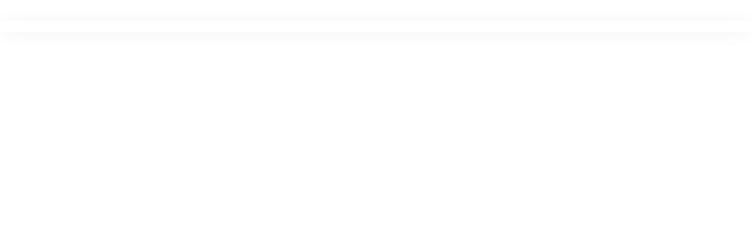

--- FILE ---
content_type: text/html; charset=UTF-8
request_url: https://miriangasparin.com.br/tag/uberaba/
body_size: 23585
content:
<!doctype html><html lang="pt-BR"><head><script data-no-optimize="1">var litespeed_docref=sessionStorage.getItem("litespeed_docref");litespeed_docref&&(Object.defineProperty(document,"referrer",{get:function(){return litespeed_docref}}),sessionStorage.removeItem("litespeed_docref"));</script> <meta charset="UTF-8"><meta name="viewport" content="width=device-width, initial-scale=1"><link rel="profile" href="https://gmpg.org/xfn/11"><meta name='robots' content='index, follow, max-image-preview:large, max-snippet:-1, max-video-preview:-1' />
 <script id="google_gtagjs-js-consent-mode-data-layer" type="litespeed/javascript">window.dataLayer=window.dataLayer||[];function gtag(){dataLayer.push(arguments)}
gtag('consent','default',{"ad_personalization":"denied","ad_storage":"denied","ad_user_data":"denied","analytics_storage":"denied","functionality_storage":"denied","security_storage":"denied","personalization_storage":"denied","region":["AT","BE","BG","CH","CY","CZ","DE","DK","EE","ES","FI","FR","GB","GR","HR","HU","IE","IS","IT","LI","LT","LU","LV","MT","NL","NO","PL","PT","RO","SE","SI","SK"],"wait_for_update":500});window._googlesitekitConsentCategoryMap={"statistics":["analytics_storage"],"marketing":["ad_storage","ad_user_data","ad_personalization"],"functional":["functionality_storage","security_storage"],"preferences":["personalization_storage"]};window._googlesitekitConsents={"ad_personalization":"denied","ad_storage":"denied","ad_user_data":"denied","analytics_storage":"denied","functionality_storage":"denied","security_storage":"denied","personalization_storage":"denied","region":["AT","BE","BG","CH","CY","CZ","DE","DK","EE","ES","FI","FR","GB","GR","HR","HU","IE","IS","IT","LI","LT","LU","LV","MT","NL","NO","PL","PT","RO","SE","SI","SK"],"wait_for_update":500}</script> <title>Arquivos Uberaba - Mirian Gasparin</title><link rel="canonical" href="https://miriangasparin.com.br/tag/uberaba/" /><meta property="og:locale" content="pt_BR" /><meta property="og:type" content="article" /><meta property="og:title" content="Arquivos Uberaba - Mirian Gasparin" /><meta property="og:url" content="https://miriangasparin.com.br/tag/uberaba/" /><meta property="og:site_name" content="Mirian Gasparin" /><meta name="twitter:card" content="summary_large_image" /> <script type="application/ld+json" class="yoast-schema-graph">{"@context":"https://schema.org","@graph":[{"@type":"CollectionPage","@id":"https://miriangasparin.com.br/tag/uberaba/","url":"https://miriangasparin.com.br/tag/uberaba/","name":"Arquivos Uberaba - Mirian Gasparin","isPartOf":{"@id":"https://miriangasparin.com.br/#website"},"primaryImageOfPage":{"@id":"https://miriangasparin.com.br/tag/uberaba/#primaryimage"},"image":{"@id":"https://miriangasparin.com.br/tag/uberaba/#primaryimage"},"thumbnailUrl":"https://miriangasparin.com.br/wp-content/uploads/2020/07/Esal-Uberaba2.jpg","breadcrumb":{"@id":"https://miriangasparin.com.br/tag/uberaba/#breadcrumb"},"inLanguage":"pt-BR"},{"@type":"ImageObject","inLanguage":"pt-BR","@id":"https://miriangasparin.com.br/tag/uberaba/#primaryimage","url":"https://miriangasparin.com.br/wp-content/uploads/2020/07/Esal-Uberaba2.jpg","contentUrl":"https://miriangasparin.com.br/wp-content/uploads/2020/07/Esal-Uberaba2.jpg","width":1000,"height":703},{"@type":"BreadcrumbList","@id":"https://miriangasparin.com.br/tag/uberaba/#breadcrumb","itemListElement":[{"@type":"ListItem","position":1,"name":"Início","item":"https://miriangasparin.com.br/"},{"@type":"ListItem","position":2,"name":"Uberaba"}]},{"@type":"WebSite","@id":"https://miriangasparin.com.br/#website","url":"https://miriangasparin.com.br/","name":"Mirian Gasparin","description":"Economia e Negócios - 50 anos de Jornalismo","publisher":{"@id":"https://miriangasparin.com.br/#/schema/person/56822dc41a350f4be1d2e1b39d888a6a"},"potentialAction":[{"@type":"SearchAction","target":{"@type":"EntryPoint","urlTemplate":"https://miriangasparin.com.br/?s={search_term_string}"},"query-input":"required name=search_term_string"}],"inLanguage":"pt-BR"},{"@type":["Person","Organization"],"@id":"https://miriangasparin.com.br/#/schema/person/56822dc41a350f4be1d2e1b39d888a6a","name":"Mirian Gasparin","image":{"@type":"ImageObject","inLanguage":"pt-BR","@id":"https://miriangasparin.com.br/#/schema/person/image/","url":"https://miriangasparin.com.br/wp-content/uploads/2023/02/cropped-cropped-cropped-cropped-cropped-cropped-cropped-cropped-cropped-logo-mirian-gasparin-2-1.png","contentUrl":"https://miriangasparin.com.br/wp-content/uploads/2023/02/cropped-cropped-cropped-cropped-cropped-cropped-cropped-cropped-cropped-logo-mirian-gasparin-2-1.png","width":275,"height":60,"caption":"Mirian Gasparin"},"logo":{"@id":"https://miriangasparin.com.br/#/schema/person/image/"},"description":"Mirian Gasparin, natural de Curitiba, é formada em Comunicação Social com habilitação em Jornalismo pela Universidade Federal do Paraná e pós-graduada em Finanças Corporativas pela Universidade Federal do Paraná. Profissional com experiência de 50 anos na área de jornalismo, sendo 48 somente na área econômica, com trabalhos pela Rádio Cultura de Curitiba, Jornal Indústria &amp; Comércio e Jornal Gazeta do Povo. Também foi assessora de imprensa das Secretarias de Estado da Fazenda, da Indústria, Comércio e Desenvolvimento Econômico e da Comunicação Social. Desde abril de 2006 é colunista de Negócios da Rádio BandNews Curitiba e escreveu para a revista Soluções do Sebrae/PR. Também é professora titular nos cursos de Jornalismo e Ciências Contábeis da Universidade Tuiuti do Paraná. Ministra cursos para empresários e executivos de empresas paranaenses, de São Paulo e Rio de Janeiro sobre Comunicação e Língua Portuguesa e faz palestras sobre Investimentos. Em julho de 2007 veio um novo desafio profissional, com o blog de Economia no Portal Jornale. Em abril de 2013 passou a ter um blog de Economia no portal Jornal e Notícias. E a partir de maio de 2014, quando completou 40 anos de jornalismo, lançou seu blog independente. Nestes 16 anos de blog, mais de 35 mil matérias foram postadas. Ao longo de sua carreira recebeu 20 prêmios, com destaque para o VII Prêmio Fecomércio de Jornalismo (1º e 3º lugar na categoria webjornalismo em 2023); Prêmio Fecomércio de Jornalismo (1º lugar Internet em 2017 e 2016);Prêmio Sistema Fiep de Jornalismo (1º lugar Internet – 2014 e 3º lugar Internet – 2015); Melhor Jornalista de Economia do Paraná concedido pelo Conselho Regional de Economia do Paraná (agosto de 2010); Prêmio Associação Comercial do Paraná de Jornalismo de Economia (outubro de 2010), Destaque do Jornalismo Econômico do Paraná -Shopping Novo Batel (março de 2011). Em dezembro de 2009 ganhou o prêmio Destaque em Radiodifusão nos Melhores do Ano do jornal Diário Popular. Demais prêmios: Prêmio Ceag de Jornalismo, Centro de Apoio à Pequena e Média Empresa do Paraná, atual Sebrae (1987), Prêmio Cidade de Curitiba na categoria Jornalismo Econômico da Câmara Municipal de Curitiba (1990), Prêmio Qualidade Paraná, da International, Exporters Services (1991), Prêmio Abril de Jornalismo, Editora Abril (1992), Prêmio destaque de Jornalismo Econômico, Fiat Allis (1993), Prêmio Mercosul e o Paraná, Federação das Indústrias do Estado do Paraná (1995), As mulheres pioneiras no jornalismo do Paraná, Conselho Estadual da Mulher do Paraná (1996), Mulher de Destaque, Câmara Municipal de Curitiba (1999), Reconhecimento profissional, Sindicato dos Engenheiros do Estado do Paraná (2005), Reconhecimento profissional, Rotary Club de Curitiba Gralha Azul (2005). Faz parte da publicação “Jornalistas Brasileiros – Quem é quem no Jornalismo de Economia”, livro organizado por Eduardo Ribeiro e Engel Paschoal que traz os maiores nomes do Jornalismo Econômico brasileiro.","sameAs":["https://miriangasparin.com.br","Mirian"]}]}</script> <link rel='dns-prefetch' href='//www.googletagmanager.com' /><link rel="alternate" type="application/rss+xml" title="Feed para Mirian Gasparin &raquo;" href="https://miriangasparin.com.br/feed/" /><link rel="alternate" type="application/rss+xml" title="Feed de comentários para Mirian Gasparin &raquo;" href="https://miriangasparin.com.br/comments/feed/" /><link rel="alternate" type="application/rss+xml" title="Feed de tag para Mirian Gasparin &raquo; Uberaba" href="https://miriangasparin.com.br/tag/uberaba/feed/" />
 <script src="//www.googletagmanager.com/gtag/js?id=G-CM7T50STTE"  data-cfasync="false" data-wpfc-render="false" type="text/javascript" async></script> <script data-cfasync="false" data-wpfc-render="false" type="text/javascript">var em_version = '8.11.1';
				var em_track_user = true;
				var em_no_track_reason = '';
								var ExactMetricsDefaultLocations = {"page_location":"https:\/\/miriangasparin.com.br\/tag\/uberaba\/"};
								if ( typeof ExactMetricsPrivacyGuardFilter === 'function' ) {
					var ExactMetricsLocations = (typeof ExactMetricsExcludeQuery === 'object') ? ExactMetricsPrivacyGuardFilter( ExactMetricsExcludeQuery ) : ExactMetricsPrivacyGuardFilter( ExactMetricsDefaultLocations );
				} else {
					var ExactMetricsLocations = (typeof ExactMetricsExcludeQuery === 'object') ? ExactMetricsExcludeQuery : ExactMetricsDefaultLocations;
				}

								var disableStrs = [
										'ga-disable-G-CM7T50STTE',
									];

				/* Function to detect opted out users */
				function __gtagTrackerIsOptedOut() {
					for (var index = 0; index < disableStrs.length; index++) {
						if (document.cookie.indexOf(disableStrs[index] + '=true') > -1) {
							return true;
						}
					}

					return false;
				}

				/* Disable tracking if the opt-out cookie exists. */
				if (__gtagTrackerIsOptedOut()) {
					for (var index = 0; index < disableStrs.length; index++) {
						window[disableStrs[index]] = true;
					}
				}

				/* Opt-out function */
				function __gtagTrackerOptout() {
					for (var index = 0; index < disableStrs.length; index++) {
						document.cookie = disableStrs[index] + '=true; expires=Thu, 31 Dec 2099 23:59:59 UTC; path=/';
						window[disableStrs[index]] = true;
					}
				}

				if ('undefined' === typeof gaOptout) {
					function gaOptout() {
						__gtagTrackerOptout();
					}
				}
								window.dataLayer = window.dataLayer || [];

				window.ExactMetricsDualTracker = {
					helpers: {},
					trackers: {},
				};
				if (em_track_user) {
					function __gtagDataLayer() {
						dataLayer.push(arguments);
					}

					function __gtagTracker(type, name, parameters) {
						if (!parameters) {
							parameters = {};
						}

						if (parameters.send_to) {
							__gtagDataLayer.apply(null, arguments);
							return;
						}

						if (type === 'event') {
														parameters.send_to = exactmetrics_frontend.v4_id;
							var hookName = name;
							if (typeof parameters['event_category'] !== 'undefined') {
								hookName = parameters['event_category'] + ':' + name;
							}

							if (typeof ExactMetricsDualTracker.trackers[hookName] !== 'undefined') {
								ExactMetricsDualTracker.trackers[hookName](parameters);
							} else {
								__gtagDataLayer('event', name, parameters);
							}
							
						} else {
							__gtagDataLayer.apply(null, arguments);
						}
					}

					__gtagTracker('js', new Date());
					__gtagTracker('set', {
						'developer_id.dNDMyYj': true,
											});
					if ( ExactMetricsLocations.page_location ) {
						__gtagTracker('set', ExactMetricsLocations);
					}
										__gtagTracker('config', 'G-CM7T50STTE', {"forceSSL":"true","anonymize_ip":"true","link_attribution":"true"} );
										window.gtag = __gtagTracker;										(function () {
						/* https://developers.google.com/analytics/devguides/collection/analyticsjs/ */
						/* ga and __gaTracker compatibility shim. */
						var noopfn = function () {
							return null;
						};
						var newtracker = function () {
							return new Tracker();
						};
						var Tracker = function () {
							return null;
						};
						var p = Tracker.prototype;
						p.get = noopfn;
						p.set = noopfn;
						p.send = function () {
							var args = Array.prototype.slice.call(arguments);
							args.unshift('send');
							__gaTracker.apply(null, args);
						};
						var __gaTracker = function () {
							var len = arguments.length;
							if (len === 0) {
								return;
							}
							var f = arguments[len - 1];
							if (typeof f !== 'object' || f === null || typeof f.hitCallback !== 'function') {
								if ('send' === arguments[0]) {
									var hitConverted, hitObject = false, action;
									if ('event' === arguments[1]) {
										if ('undefined' !== typeof arguments[3]) {
											hitObject = {
												'eventAction': arguments[3],
												'eventCategory': arguments[2],
												'eventLabel': arguments[4],
												'value': arguments[5] ? arguments[5] : 1,
											}
										}
									}
									if ('pageview' === arguments[1]) {
										if ('undefined' !== typeof arguments[2]) {
											hitObject = {
												'eventAction': 'page_view',
												'page_path': arguments[2],
											}
										}
									}
									if (typeof arguments[2] === 'object') {
										hitObject = arguments[2];
									}
									if (typeof arguments[5] === 'object') {
										Object.assign(hitObject, arguments[5]);
									}
									if ('undefined' !== typeof arguments[1].hitType) {
										hitObject = arguments[1];
										if ('pageview' === hitObject.hitType) {
											hitObject.eventAction = 'page_view';
										}
									}
									if (hitObject) {
										action = 'timing' === arguments[1].hitType ? 'timing_complete' : hitObject.eventAction;
										hitConverted = mapArgs(hitObject);
										__gtagTracker('event', action, hitConverted);
									}
								}
								return;
							}

							function mapArgs(args) {
								var arg, hit = {};
								var gaMap = {
									'eventCategory': 'event_category',
									'eventAction': 'event_action',
									'eventLabel': 'event_label',
									'eventValue': 'event_value',
									'nonInteraction': 'non_interaction',
									'timingCategory': 'event_category',
									'timingVar': 'name',
									'timingValue': 'value',
									'timingLabel': 'event_label',
									'page': 'page_path',
									'location': 'page_location',
									'title': 'page_title',
									'referrer' : 'page_referrer',
								};
								for (arg in args) {
																		if (!(!args.hasOwnProperty(arg) || !gaMap.hasOwnProperty(arg))) {
										hit[gaMap[arg]] = args[arg];
									} else {
										hit[arg] = args[arg];
									}
								}
								return hit;
							}

							try {
								f.hitCallback();
							} catch (ex) {
							}
						};
						__gaTracker.create = newtracker;
						__gaTracker.getByName = newtracker;
						__gaTracker.getAll = function () {
							return [];
						};
						__gaTracker.remove = noopfn;
						__gaTracker.loaded = true;
						window['__gaTracker'] = __gaTracker;
					})();
									} else {
										console.log("");
					(function () {
						function __gtagTracker() {
							return null;
						}

						window['__gtagTracker'] = __gtagTracker;
						window['gtag'] = __gtagTracker;
					})();
									}</script> <link data-optimized="2" rel="stylesheet" href="https://miriangasparin.com.br/wp-content/litespeed/css/f3feefba40251505e222ded0a549abe9.css?ver=fca49" /><style id='wp-block-library-theme-inline-css' type='text/css'>.wp-block-audio figcaption{color:#555;font-size:13px;text-align:center}.is-dark-theme .wp-block-audio figcaption{color:hsla(0,0%,100%,.65)}.wp-block-audio{margin:0 0 1em}.wp-block-code{border:1px solid #ccc;border-radius:4px;font-family:Menlo,Consolas,monaco,monospace;padding:.8em 1em}.wp-block-embed figcaption{color:#555;font-size:13px;text-align:center}.is-dark-theme .wp-block-embed figcaption{color:hsla(0,0%,100%,.65)}.wp-block-embed{margin:0 0 1em}.blocks-gallery-caption{color:#555;font-size:13px;text-align:center}.is-dark-theme .blocks-gallery-caption{color:hsla(0,0%,100%,.65)}.wp-block-image figcaption{color:#555;font-size:13px;text-align:center}.is-dark-theme .wp-block-image figcaption{color:hsla(0,0%,100%,.65)}.wp-block-image{margin:0 0 1em}.wp-block-pullquote{border-bottom:4px solid;border-top:4px solid;color:currentColor;margin-bottom:1.75em}.wp-block-pullquote cite,.wp-block-pullquote footer,.wp-block-pullquote__citation{color:currentColor;font-size:.8125em;font-style:normal;text-transform:uppercase}.wp-block-quote{border-left:.25em solid;margin:0 0 1.75em;padding-left:1em}.wp-block-quote cite,.wp-block-quote footer{color:currentColor;font-size:.8125em;font-style:normal;position:relative}.wp-block-quote.has-text-align-right{border-left:none;border-right:.25em solid;padding-left:0;padding-right:1em}.wp-block-quote.has-text-align-center{border:none;padding-left:0}.wp-block-quote.is-large,.wp-block-quote.is-style-large,.wp-block-quote.is-style-plain{border:none}.wp-block-search .wp-block-search__label{font-weight:700}.wp-block-search__button{border:1px solid #ccc;padding:.375em .625em}:where(.wp-block-group.has-background){padding:1.25em 2.375em}.wp-block-separator.has-css-opacity{opacity:.4}.wp-block-separator{border:none;border-bottom:2px solid;margin-left:auto;margin-right:auto}.wp-block-separator.has-alpha-channel-opacity{opacity:1}.wp-block-separator:not(.is-style-wide):not(.is-style-dots){width:100px}.wp-block-separator.has-background:not(.is-style-dots){border-bottom:none;height:1px}.wp-block-separator.has-background:not(.is-style-wide):not(.is-style-dots){height:2px}.wp-block-table{margin:0 0 1em}.wp-block-table td,.wp-block-table th{word-break:normal}.wp-block-table figcaption{color:#555;font-size:13px;text-align:center}.is-dark-theme .wp-block-table figcaption{color:hsla(0,0%,100%,.65)}.wp-block-video figcaption{color:#555;font-size:13px;text-align:center}.is-dark-theme .wp-block-video figcaption{color:hsla(0,0%,100%,.65)}.wp-block-video{margin:0 0 1em}.wp-block-template-part.has-background{margin-bottom:0;margin-top:0;padding:1.25em 2.375em}</style><style id='classic-theme-styles-inline-css' type='text/css'>/*! This file is auto-generated */
.wp-block-button__link{color:#fff;background-color:#32373c;border-radius:9999px;box-shadow:none;text-decoration:none;padding:calc(.667em + 2px) calc(1.333em + 2px);font-size:1.125em}.wp-block-file__button{background:#32373c;color:#fff;text-decoration:none}</style><style id='global-styles-inline-css' type='text/css'>body{--wp--preset--color--black: #000000;--wp--preset--color--cyan-bluish-gray: #abb8c3;--wp--preset--color--white: #ffffff;--wp--preset--color--pale-pink: #f78da7;--wp--preset--color--vivid-red: #cf2e2e;--wp--preset--color--luminous-vivid-orange: #ff6900;--wp--preset--color--luminous-vivid-amber: #fcb900;--wp--preset--color--light-green-cyan: #7bdcb5;--wp--preset--color--vivid-green-cyan: #00d084;--wp--preset--color--pale-cyan-blue: #8ed1fc;--wp--preset--color--vivid-cyan-blue: #0693e3;--wp--preset--color--vivid-purple: #9b51e0;--wp--preset--gradient--vivid-cyan-blue-to-vivid-purple: linear-gradient(135deg,rgba(6,147,227,1) 0%,rgb(155,81,224) 100%);--wp--preset--gradient--light-green-cyan-to-vivid-green-cyan: linear-gradient(135deg,rgb(122,220,180) 0%,rgb(0,208,130) 100%);--wp--preset--gradient--luminous-vivid-amber-to-luminous-vivid-orange: linear-gradient(135deg,rgba(252,185,0,1) 0%,rgba(255,105,0,1) 100%);--wp--preset--gradient--luminous-vivid-orange-to-vivid-red: linear-gradient(135deg,rgba(255,105,0,1) 0%,rgb(207,46,46) 100%);--wp--preset--gradient--very-light-gray-to-cyan-bluish-gray: linear-gradient(135deg,rgb(238,238,238) 0%,rgb(169,184,195) 100%);--wp--preset--gradient--cool-to-warm-spectrum: linear-gradient(135deg,rgb(74,234,220) 0%,rgb(151,120,209) 20%,rgb(207,42,186) 40%,rgb(238,44,130) 60%,rgb(251,105,98) 80%,rgb(254,248,76) 100%);--wp--preset--gradient--blush-light-purple: linear-gradient(135deg,rgb(255,206,236) 0%,rgb(152,150,240) 100%);--wp--preset--gradient--blush-bordeaux: linear-gradient(135deg,rgb(254,205,165) 0%,rgb(254,45,45) 50%,rgb(107,0,62) 100%);--wp--preset--gradient--luminous-dusk: linear-gradient(135deg,rgb(255,203,112) 0%,rgb(199,81,192) 50%,rgb(65,88,208) 100%);--wp--preset--gradient--pale-ocean: linear-gradient(135deg,rgb(255,245,203) 0%,rgb(182,227,212) 50%,rgb(51,167,181) 100%);--wp--preset--gradient--electric-grass: linear-gradient(135deg,rgb(202,248,128) 0%,rgb(113,206,126) 100%);--wp--preset--gradient--midnight: linear-gradient(135deg,rgb(2,3,129) 0%,rgb(40,116,252) 100%);--wp--preset--font-size--small: 16px;--wp--preset--font-size--medium: 28px;--wp--preset--font-size--large: 32px;--wp--preset--font-size--x-large: 42px;--wp--preset--font-size--larger: 38px;--wp--preset--spacing--20: 0.44rem;--wp--preset--spacing--30: 0.67rem;--wp--preset--spacing--40: 1rem;--wp--preset--spacing--50: 1.5rem;--wp--preset--spacing--60: 2.25rem;--wp--preset--spacing--70: 3.38rem;--wp--preset--spacing--80: 5.06rem;--wp--preset--shadow--natural: 6px 6px 9px rgba(0, 0, 0, 0.2);--wp--preset--shadow--deep: 12px 12px 50px rgba(0, 0, 0, 0.4);--wp--preset--shadow--sharp: 6px 6px 0px rgba(0, 0, 0, 0.2);--wp--preset--shadow--outlined: 6px 6px 0px -3px rgba(255, 255, 255, 1), 6px 6px rgba(0, 0, 0, 1);--wp--preset--shadow--crisp: 6px 6px 0px rgba(0, 0, 0, 1);}:where(.is-layout-flex){gap: 0.5em;}:where(.is-layout-grid){gap: 0.5em;}body .is-layout-flow > .alignleft{float: left;margin-inline-start: 0;margin-inline-end: 2em;}body .is-layout-flow > .alignright{float: right;margin-inline-start: 2em;margin-inline-end: 0;}body .is-layout-flow > .aligncenter{margin-left: auto !important;margin-right: auto !important;}body .is-layout-constrained > .alignleft{float: left;margin-inline-start: 0;margin-inline-end: 2em;}body .is-layout-constrained > .alignright{float: right;margin-inline-start: 2em;margin-inline-end: 0;}body .is-layout-constrained > .aligncenter{margin-left: auto !important;margin-right: auto !important;}body .is-layout-constrained > :where(:not(.alignleft):not(.alignright):not(.alignfull)){max-width: var(--wp--style--global--content-size);margin-left: auto !important;margin-right: auto !important;}body .is-layout-constrained > .alignwide{max-width: var(--wp--style--global--wide-size);}body .is-layout-flex{display: flex;}body .is-layout-flex{flex-wrap: wrap;align-items: center;}body .is-layout-flex > *{margin: 0;}body .is-layout-grid{display: grid;}body .is-layout-grid > *{margin: 0;}:where(.wp-block-columns.is-layout-flex){gap: 2em;}:where(.wp-block-columns.is-layout-grid){gap: 2em;}:where(.wp-block-post-template.is-layout-flex){gap: 1.25em;}:where(.wp-block-post-template.is-layout-grid){gap: 1.25em;}.has-black-color{color: var(--wp--preset--color--black) !important;}.has-cyan-bluish-gray-color{color: var(--wp--preset--color--cyan-bluish-gray) !important;}.has-white-color{color: var(--wp--preset--color--white) !important;}.has-pale-pink-color{color: var(--wp--preset--color--pale-pink) !important;}.has-vivid-red-color{color: var(--wp--preset--color--vivid-red) !important;}.has-luminous-vivid-orange-color{color: var(--wp--preset--color--luminous-vivid-orange) !important;}.has-luminous-vivid-amber-color{color: var(--wp--preset--color--luminous-vivid-amber) !important;}.has-light-green-cyan-color{color: var(--wp--preset--color--light-green-cyan) !important;}.has-vivid-green-cyan-color{color: var(--wp--preset--color--vivid-green-cyan) !important;}.has-pale-cyan-blue-color{color: var(--wp--preset--color--pale-cyan-blue) !important;}.has-vivid-cyan-blue-color{color: var(--wp--preset--color--vivid-cyan-blue) !important;}.has-vivid-purple-color{color: var(--wp--preset--color--vivid-purple) !important;}.has-black-background-color{background-color: var(--wp--preset--color--black) !important;}.has-cyan-bluish-gray-background-color{background-color: var(--wp--preset--color--cyan-bluish-gray) !important;}.has-white-background-color{background-color: var(--wp--preset--color--white) !important;}.has-pale-pink-background-color{background-color: var(--wp--preset--color--pale-pink) !important;}.has-vivid-red-background-color{background-color: var(--wp--preset--color--vivid-red) !important;}.has-luminous-vivid-orange-background-color{background-color: var(--wp--preset--color--luminous-vivid-orange) !important;}.has-luminous-vivid-amber-background-color{background-color: var(--wp--preset--color--luminous-vivid-amber) !important;}.has-light-green-cyan-background-color{background-color: var(--wp--preset--color--light-green-cyan) !important;}.has-vivid-green-cyan-background-color{background-color: var(--wp--preset--color--vivid-green-cyan) !important;}.has-pale-cyan-blue-background-color{background-color: var(--wp--preset--color--pale-cyan-blue) !important;}.has-vivid-cyan-blue-background-color{background-color: var(--wp--preset--color--vivid-cyan-blue) !important;}.has-vivid-purple-background-color{background-color: var(--wp--preset--color--vivid-purple) !important;}.has-black-border-color{border-color: var(--wp--preset--color--black) !important;}.has-cyan-bluish-gray-border-color{border-color: var(--wp--preset--color--cyan-bluish-gray) !important;}.has-white-border-color{border-color: var(--wp--preset--color--white) !important;}.has-pale-pink-border-color{border-color: var(--wp--preset--color--pale-pink) !important;}.has-vivid-red-border-color{border-color: var(--wp--preset--color--vivid-red) !important;}.has-luminous-vivid-orange-border-color{border-color: var(--wp--preset--color--luminous-vivid-orange) !important;}.has-luminous-vivid-amber-border-color{border-color: var(--wp--preset--color--luminous-vivid-amber) !important;}.has-light-green-cyan-border-color{border-color: var(--wp--preset--color--light-green-cyan) !important;}.has-vivid-green-cyan-border-color{border-color: var(--wp--preset--color--vivid-green-cyan) !important;}.has-pale-cyan-blue-border-color{border-color: var(--wp--preset--color--pale-cyan-blue) !important;}.has-vivid-cyan-blue-border-color{border-color: var(--wp--preset--color--vivid-cyan-blue) !important;}.has-vivid-purple-border-color{border-color: var(--wp--preset--color--vivid-purple) !important;}.has-vivid-cyan-blue-to-vivid-purple-gradient-background{background: var(--wp--preset--gradient--vivid-cyan-blue-to-vivid-purple) !important;}.has-light-green-cyan-to-vivid-green-cyan-gradient-background{background: var(--wp--preset--gradient--light-green-cyan-to-vivid-green-cyan) !important;}.has-luminous-vivid-amber-to-luminous-vivid-orange-gradient-background{background: var(--wp--preset--gradient--luminous-vivid-amber-to-luminous-vivid-orange) !important;}.has-luminous-vivid-orange-to-vivid-red-gradient-background{background: var(--wp--preset--gradient--luminous-vivid-orange-to-vivid-red) !important;}.has-very-light-gray-to-cyan-bluish-gray-gradient-background{background: var(--wp--preset--gradient--very-light-gray-to-cyan-bluish-gray) !important;}.has-cool-to-warm-spectrum-gradient-background{background: var(--wp--preset--gradient--cool-to-warm-spectrum) !important;}.has-blush-light-purple-gradient-background{background: var(--wp--preset--gradient--blush-light-purple) !important;}.has-blush-bordeaux-gradient-background{background: var(--wp--preset--gradient--blush-bordeaux) !important;}.has-luminous-dusk-gradient-background{background: var(--wp--preset--gradient--luminous-dusk) !important;}.has-pale-ocean-gradient-background{background: var(--wp--preset--gradient--pale-ocean) !important;}.has-electric-grass-gradient-background{background: var(--wp--preset--gradient--electric-grass) !important;}.has-midnight-gradient-background{background: var(--wp--preset--gradient--midnight) !important;}.has-small-font-size{font-size: var(--wp--preset--font-size--small) !important;}.has-medium-font-size{font-size: var(--wp--preset--font-size--medium) !important;}.has-large-font-size{font-size: var(--wp--preset--font-size--large) !important;}.has-x-large-font-size{font-size: var(--wp--preset--font-size--x-large) !important;}
.wp-block-navigation a:where(:not(.wp-element-button)){color: inherit;}
:where(.wp-block-post-template.is-layout-flex){gap: 1.25em;}:where(.wp-block-post-template.is-layout-grid){gap: 1.25em;}
:where(.wp-block-columns.is-layout-flex){gap: 2em;}:where(.wp-block-columns.is-layout-grid){gap: 2em;}
.wp-block-pullquote{font-size: 1.5em;line-height: 1.6;}</style> <script type="litespeed/javascript" data-src="https://miriangasparin.com.br/wp-content/plugins/google-analytics-dashboard-for-wp/assets/js/frontend-gtag.min.js" id="exactmetrics-frontend-script-js" data-wp-strategy="async"></script> <script data-cfasync="false" data-wpfc-render="false" type="text/javascript" id='exactmetrics-frontend-script-js-extra'>/*  */
var exactmetrics_frontend = {"js_events_tracking":"true","download_extensions":"zip,ra,mp,avi,flv,mpeg,pdf,doc,ppt,xls,jp,png,gif,tiff,bmp,txt","inbound_paths":"[{\"path\":\"\\\/go\\\/\",\"label\":\"affiliate\"},{\"path\":\"\\\/recommend\\\/\",\"label\":\"affiliate\"}]","home_url":"https:\/\/miriangasparin.com.br","hash_tracking":"false","v4_id":"G-CM7T50STTE"};/*  */</script> <script type="litespeed/javascript" data-src="https://miriangasparin.com.br/wp-includes/js/jquery/jquery.min.js" id="jquery-core-js"></script>  <script type="litespeed/javascript" data-src="https://www.googletagmanager.com/gtag/js?id=GT-TNGXS5F" id="google_gtagjs-js"></script> <script id="google_gtagjs-js-after" type="litespeed/javascript">window.dataLayer=window.dataLayer||[];function gtag(){dataLayer.push(arguments)}
gtag("set","linker",{"domains":["miriangasparin.com.br"]});gtag("js",new Date());gtag("set","developer_id.dZTNiMT",!0);gtag("config","GT-TNGXS5F");gtag("config","AW-7810328579")</script> <link rel="https://api.w.org/" href="https://miriangasparin.com.br/wp-json/" /><link rel="alternate" type="application/json" href="https://miriangasparin.com.br/wp-json/wp/v2/tags/1238" /><link rel="EditURI" type="application/rsd+xml" title="RSD" href="https://miriangasparin.com.br/xmlrpc.php?rsd" /><meta name="generator" content="WordPress 6.4.7" /><meta name="generator" content="Site Kit by Google 1.168.0" /> <script type="litespeed/javascript">document.documentElement.className=document.documentElement.className.replace('no-js','js')</script> <style>.no-js img.lazyload { display: none; }
			figure.wp-block-image img.lazyloading { min-width: 150px; }
							.lazyload, .lazyloading { opacity: 0; }
				.lazyloaded {
					opacity: 1;
					transition: opacity 400ms;
					transition-delay: 0ms;
				}</style><style>a:hover{text-decoration:none !important;}button,input[type="button"],input[type="reset"],input[type="submit"],.primary-navigation > ul > li.home-btn,.cm_header_lay_three .primary-navigation > ul > li.home-btn,.news_ticker_wrap .ticker_head,#toTop,.section-title h2::after,.sidebar-widget-area .widget .widget-title h2::after,.footer-widget-container .widget .widget-title h2::after,#comments div#respond h3#reply-title::after,#comments h2.comments-title:after,.post_tags a,.owl-carousel .owl-nav button.owl-prev,.owl-carousel .owl-nav button.owl-next,.cm_author_widget .author-detail-link a,.error_foot form input[type="submit"],.widget_search form input[type="submit"],.header-search-container input[type="submit"],.trending_widget_carousel .owl-dots button.owl-dot,.pagination .page-numbers.current,.post-navigation .nav-links .nav-previous a,.post-navigation .nav-links .nav-next a,#comments form input[type="submit"],footer .widget.widget_search form input[type="submit"]:hover,.widget_product_search .woocommerce-product-search button[type="submit"],.woocommerce ul.products li.product .button,.woocommerce .woocommerce-pagination ul.page-numbers li span.current,.woocommerce .product div.summary .cart button.single_add_to_cart_button,.woocommerce .product div.woocommerce-tabs div.panel #reviews #review_form_wrapper .comment-form p.form-submit .submit,.woocommerce .product section.related > h2::after,.woocommerce .cart .button:hover,.woocommerce .cart .button:focus,.woocommerce .cart input.button:hover,.woocommerce .cart input.button:focus,.woocommerce #respond input#submit:hover,.woocommerce #respond input#submit:focus,.woocommerce button.button:hover,.woocommerce button.button:focus,.woocommerce input.button:hover,.woocommerce input.button:focus,.woocommerce #respond input#submit.alt:hover,.woocommerce a.button.alt:hover,.woocommerce button.button.alt:hover,.woocommerce input.button.alt:hover,.woocommerce a.remove:hover,.woocommerce-account .woocommerce-MyAccount-navigation ul li.is-active a,.woocommerce a.button:hover,.woocommerce a.button:focus,.widget_product_tag_cloud .tagcloud a:hover,.widget_product_tag_cloud .tagcloud a:focus,.woocommerce .widget_price_filter .price_slider_wrapper .ui-slider .ui-slider-handle,.error_page_top_portion,.primary-navigation ul li a span.menu-item-description{background-color:#1e73be}a:hover,.post_title h2 a:hover,.post_title h2 a:focus,.post_meta li a:hover,.post_meta li a:focus,ul.social-icons li a[href*=".com"]:hover::before,.ticker_carousel .owl-nav button.owl-prev i,.ticker_carousel .owl-nav button.owl-next i,.news_ticker_wrap .ticker_items .item a:hover,.news_ticker_wrap .ticker_items .item a:focus,.cm_banner .post_title h2 a:hover,.cm_banner .post_meta li a:hover,.cm_middle_post_widget_one .post_title h2 a:hover,.cm_middle_post_widget_one .post_meta li a:hover,.cm_middle_post_widget_three .post_thumb .post-holder a:hover,.cm_middle_post_widget_three .post_thumb .post-holder a:focus,.cm_middle_post_widget_six .middle_widget_six_carousel .item .card .card_content a:hover,.cm_middle_post_widget_six .middle_widget_six_carousel .item .card .card_content a:focus,.cm_post_widget_twelve .card .post-holder a:hover,.cm_post_widget_twelve .card .post-holder a:focus,.cm_post_widget_seven .card .card_content a:hover,.cm_post_widget_seven .card .card_content a:focus,.copyright_section a:hover,.footer_nav ul li a:hover,.breadcrumb ul li:last-child span,.pagination .page-numbers:hover,#comments ol.comment-list li article footer.comment-meta .comment-metadata span.edit-link a:hover,#comments ol.comment-list li article .reply a:hover,.social-share ul li a:hover,ul.social-icons li a:hover,ul.social-icons li a:focus,.woocommerce ul.products li.product a:hover,.woocommerce ul.products li.product .price,.woocommerce .woocommerce-pagination ul.page-numbers li a.page-numbers:hover,.woocommerce div.product p.price,.woocommerce div.product span.price,.video_section .video_details .post_title h2 a:hover,.primary-navigation.dark li a:hover,footer .footer_inner a:hover,.footer-widget-container ul.post_meta li:hover span,.footer-widget-container ul.post_meta li:hover a,ul.post_meta li a:hover,.cm-post-widget-two .big-card .post-holder .post_title h2 a:hover,.cm-post-widget-two .big-card .post_meta li a:hover,.copyright_section .copyrights a,.breadcrumb ul li a:hover,.breadcrumb ul li a:hover span{color:#1e73be}.ticker_carousel .owl-nav button.owl-prev,.ticker_carousel .owl-nav button.owl-next,.error_foot form input[type="submit"],.widget_search form input[type="submit"],.pagination .page-numbers:hover,#comments form input[type="submit"],.social-share ul li a:hover,.header-search-container .search-form-entry,.widget_product_search .woocommerce-product-search button[type="submit"],.woocommerce .woocommerce-pagination ul.page-numbers li span.current,.woocommerce .woocommerce-pagination ul.page-numbers li a.page-numbers:hover,.woocommerce a.remove:hover,.ticker_carousel .owl-nav button.owl-prev:hover,.ticker_carousel .owl-nav button.owl-next:hover,footer .widget.widget_search form input[type="submit"]:hover,.trending_widget_carousel .owl-dots button.owl-dot,.the_content blockquote,.widget_tag_cloud .tagcloud a:hover{border-color:#1e73be}header .mask{background-color:rgba(0,0,0,0.2);}.site-description{color:#ffffff;}body{font-family:Arial,sans-serif;font-weight:inherit;}h1,h2,h3,h4,h5,h6,.site-title{font-family:Arial,sans-serif;font-weight:inherit;}.entry_cats ul.post-categories li a{background-color:#1e73be;color:#fff;}.entry_cats ul.post-categories li a:hover{background-color:#010101;color:#fff;}.the_content a{color:#1e73be;}.the_content a:hover{color:#010101;}.post-display-grid .card_content .cm-post-excerpt{margin-top:15px;}</style><meta name="google-adsense-platform-account" content="ca-host-pub-2644536267352236"><meta name="google-adsense-platform-domain" content="sitekit.withgoogle.com">
<style type="text/css">.site-title,
				.site-description {
					position: absolute;
					clip: rect(1px, 1px, 1px, 1px);
				}</style><link rel="icon" href="https://miriangasparin.com.br/wp-content/uploads/2020/09/cropped-Sem-título-32x32.png" sizes="32x32" /><link rel="icon" href="https://miriangasparin.com.br/wp-content/uploads/2020/09/cropped-Sem-título-192x192.png" sizes="192x192" /><link rel="apple-touch-icon" href="https://miriangasparin.com.br/wp-content/uploads/2020/09/cropped-Sem-título-180x180.png" /><meta name="msapplication-TileImage" content="https://miriangasparin.com.br/wp-content/uploads/2020/09/cropped-Sem-título-270x270.png" /><style type="text/css" id="wp-custom-css">/* Mover a barra lateral para baixo */
.sidebar {
  clear: both;
  float: none;
  width: 100%;
  margin-top: 20px; /* distância do banner */
}

/* Esconde o texto de direitos autorais do rodapé */
.copyrights {
    display: none !important;
}


.ticker {
    position: fixed !important;
    top: 0 !important;
    left: 0 !important;
    width: 100% !important;
    z-index: 9999 !important;
    background-color: #000 !important;
    color: #fff !important;
    padding: 5px 0 !important;
    font-size: 14px !important;
}

/* Ajustar o corpo da página para compensar o ticker fixo */
body {
    padding-top: 35px !important;
}</style></head><body data-rsssl=1 class="archive tag tag-uberaba tag-1238 wp-custom-logo wp-embed-responsive hfeed right-sidebar">
<a class="skip-link screen-reader-text" href="#content">Ir para o conteúdo</a><div class="page-wrapper"><header class="general-header cm-header-style-one"><div class="top-header"><div class="cm-container"><div class="row"><div class="cm-col-lg-8 cm-col-md-7 cm-col-12"><div class="top-header-left"></div></div><div class="cm-col-lg-4 cm-col-md-5 cm-col-12"><div class="top-header-social-links"><ul class="social-icons"></ul></div></div></div></div></div><div class="cm-container"><div class="logo-container"><div class="row align-items-center"><div class="cm-col-lg-4 cm-col-12"><div class="logo">
<a href="https://miriangasparin.com.br/" class="custom-logo-link" rel="home"><img width="275" height="60"   alt="Mirian Gasparin" decoding="async" data-src="https://miriangasparin.com.br/wp-content/uploads/2023/02/cropped-cropped-cropped-cropped-cropped-cropped-cropped-cropped-cropped-logo-mirian-gasparin-2-1.png" class="custom-logo lazyload" src="[data-uri]" /><noscript><img width="275" height="60" src="https://miriangasparin.com.br/wp-content/uploads/2023/02/cropped-cropped-cropped-cropped-cropped-cropped-cropped-cropped-cropped-logo-mirian-gasparin-2-1.png" class="custom-logo" alt="Mirian Gasparin" decoding="async" /></noscript></a></div></div><div class="cm-col-lg-8 cm-col-12"><div class="advertisement-area"><div id="media_image-7" class="widget widget_media_image"><img width="1920" height="650"   alt="" style="max-width: 100%; height: auto;" decoding="async" fetchpriority="high" data-srcset="https://miriangasparin.com.br/wp-content/uploads/2024/02/Banner-Mirian-Gasparin-1.png 1920w, https://miriangasparin.com.br/wp-content/uploads/2024/02/Banner-Mirian-Gasparin-1-300x102.png 300w, https://miriangasparin.com.br/wp-content/uploads/2024/02/Banner-Mirian-Gasparin-1-1024x347.png 1024w, https://miriangasparin.com.br/wp-content/uploads/2024/02/Banner-Mirian-Gasparin-1-768x260.png 768w, https://miriangasparin.com.br/wp-content/uploads/2024/02/Banner-Mirian-Gasparin-1-1536x520.png 1536w"  data-src="https://miriangasparin.com.br/wp-content/uploads/2024/02/Banner-Mirian-Gasparin-1.png" data-sizes="(max-width: 1920px) 100vw, 1920px" class="image wp-image-139006  attachment-full size-full lazyload" src="[data-uri]" /><noscript><img width="1920" height="650" src="https://miriangasparin.com.br/wp-content/uploads/2024/02/Banner-Mirian-Gasparin-1.png" class="image wp-image-139006  attachment-full size-full" alt="" style="max-width: 100%; height: auto;" decoding="async" fetchpriority="high" srcset="https://miriangasparin.com.br/wp-content/uploads/2024/02/Banner-Mirian-Gasparin-1.png 1920w, https://miriangasparin.com.br/wp-content/uploads/2024/02/Banner-Mirian-Gasparin-1-300x102.png 300w, https://miriangasparin.com.br/wp-content/uploads/2024/02/Banner-Mirian-Gasparin-1-1024x347.png 1024w, https://miriangasparin.com.br/wp-content/uploads/2024/02/Banner-Mirian-Gasparin-1-768x260.png 768w, https://miriangasparin.com.br/wp-content/uploads/2024/02/Banner-Mirian-Gasparin-1-1536x520.png 1536w" sizes="(max-width: 1920px) 100vw, 1920px" /></noscript></div></div></div></div></div><nav class="main-navigation"><div id="main-nav" class="primary-navigation"><ul id="menu-menu-principal" class=""><li id="menu-item-28733" class="menu-item menu-item-type-custom menu-item-object-custom menu-item-home menu-item-28733"><a href="https://miriangasparin.com.br">Inicio</a></li><li id="menu-item-28732" class="menu-item menu-item-type-post_type menu-item-object-page menu-item-28732"><a href="https://miriangasparin.com.br/sobre-a-mirian-gasparin/">Sobre a Mirian Gasparin</a></li><li id="menu-item-28808" class="menu-item menu-item-type-taxonomy menu-item-object-category menu-item-28808"><a href="https://miriangasparin.com.br/category/artigo/">Artigos</a></li><li id="menu-item-31319" class="menu-item menu-item-type-taxonomy menu-item-object-category menu-item-31319"><a href="https://miriangasparin.com.br/category/treinamentos-empresariais/">Treinamentos Empresariais</a></li><li id="menu-item-96384" class="menu-item menu-item-type-post_type menu-item-object-page menu-item-96384"><a href="https://miriangasparin.com.br/midia-kit/">Mídia Kit</a></li><li id="menu-item-28731" class="menu-item menu-item-type-post_type menu-item-object-page menu-item-28731"><a href="https://miriangasparin.com.br/contato/">Contato</a></li><li id="menu-item-103415" class="menu-item menu-item-type-post_type menu-item-object-page menu-item-103415"><a href="https://miriangasparin.com.br/cookie-policy-us/">Cookie Policy (US)</a></li></ul></div><div class="header-search-container"><div class="search-form-entry"><form role="search" class="cm-search-form" method="get" action="https://miriangasparin.com.br/"><input type="search" name="s" placeholder="Escreva aqui" value="" ><button type="submit" class="cm-submit-btn"><i class="feather icon-search"></i></button></form></div></div></nav></div></header><div id="content" class="site-content"><div id="area-widget-banner" class="widget-area" style="text-align: center;"><div id="media_image-10" class="widget widget_media_image"><a href="http://www.brde.com.br/" target="_blank" rel="noopener"><img width="970" height="250"   alt="" style="max-width: 100%; height: auto;" decoding="async" data-src="https://miriangasparin.com.br/wp-content/uploads/2025/08/22194C_25_Banner_Programa_Irriga_Parana_970x250px.gif" class="image wp-image-152357  attachment-full size-full lazyload" src="[data-uri]" /><noscript><img width="970" height="250" src="https://miriangasparin.com.br/wp-content/uploads/2025/08/22194C_25_Banner_Programa_Irriga_Parana_970x250px.gif" class="image wp-image-152357  attachment-full size-full" alt="" style="max-width: 100%; height: auto;" decoding="async" /></noscript></a></div></div><div class="cm-container"><div class="inner-page-wrapper"><div id="primary" class="content-area"><main id="main" class="site-main"><div class="cm_archive_page"><div class="breadcrumb  yoast-breadcrumb"></div><div class="archive-container"><div class="row"><div class="cm-col-lg-8 cm-col-12 sticky_portion"><div class="content-entry"><section class="list_page_iner"><div class="section-title"><h1>Tag: <span>Uberaba</span></h1></div><div class="list_entry"><section class="post-display-grid"><div class="section_inner"><div class="row"><div class="cm-col-lg-6 cm-col-md-6 cm-col-12"><article id="post-94562" class="grid-post-holder post-94562 post type-post status-publish format-standard has-post-thumbnail hentry category-negocios-2 tag-esalflores tag-floricultura tag-uberaba"><div class="card"><div class="post_thumb">
<a href="https://miriangasparin.com.br/2020/07/esalflores-reinaugura-loja-com-mais-de-3-mil-m2-no-uberaba-em-curitiba/"><figure class="imghover">
<img width="640" height="450"   alt="Esalflores reinaugura loja com mais de 3 mil m2 no Uberaba, em Curitiba" decoding="async" data-srcset="https://miriangasparin.com.br/wp-content/uploads/2020/07/Esal-Uberaba2.jpg 1000w, https://miriangasparin.com.br/wp-content/uploads/2020/07/Esal-Uberaba2-300x211.jpg 300w, https://miriangasparin.com.br/wp-content/uploads/2020/07/Esal-Uberaba2-768x540.jpg 768w"  data-src="https://miriangasparin.com.br/wp-content/uploads/2020/07/Esal-Uberaba2.jpg" data-sizes="(max-width: 640px) 100vw, 640px" class="attachment-cream-magazine-thumbnail-2 size-cream-magazine-thumbnail-2 wp-post-image lazyload" src="[data-uri]" /><noscript><img width="640" height="450" src="https://miriangasparin.com.br/wp-content/uploads/2020/07/Esal-Uberaba2.jpg" class="attachment-cream-magazine-thumbnail-2 size-cream-magazine-thumbnail-2 wp-post-image" alt="Esalflores reinaugura loja com mais de 3 mil m2 no Uberaba, em Curitiba" decoding="async" srcset="https://miriangasparin.com.br/wp-content/uploads/2020/07/Esal-Uberaba2.jpg 1000w, https://miriangasparin.com.br/wp-content/uploads/2020/07/Esal-Uberaba2-300x211.jpg 300w, https://miriangasparin.com.br/wp-content/uploads/2020/07/Esal-Uberaba2-768x540.jpg 768w" sizes="(max-width: 640px) 100vw, 640px" /></noscript></figure>
</a></div><div class="card_content"><div class="entry_cats"><ul class="post-categories"><li><a href="https://miriangasparin.com.br/category/negocios-2/" rel="category tag">Negócios</a></li></ul></div><div class="post_title"><h2><a href="https://miriangasparin.com.br/2020/07/esalflores-reinaugura-loja-com-mais-de-3-mil-m2-no-uberaba-em-curitiba/">Esalflores reinaugura loja com mais de 3 mil m2 no Uberaba, em Curitiba</a></h2></div><div class="cm-post-meta"><ul class="post_meta"><li class="post_author">
<a href="https://miriangasparin.com.br/author/mirian/">Mirian Gasparin</a></li><li class="posted_date">
<a href="https://miriangasparin.com.br/2020/07/esalflores-reinaugura-loja-com-mais-de-3-mil-m2-no-uberaba-em-curitiba/"><time class="entry-date published" datetime="2020-07-16T19:06:13-03:00">16 de julho de 2020</time></a></li><li class="comments">
<a href="https://miriangasparin.com.br/2020/07/esalflores-reinaugura-loja-com-mais-de-3-mil-m2-no-uberaba-em-curitiba/#comments">0</a></li></ul></div></div></div></article></div></div></div></section></div></section><div class="pagination"></div></div></div><div class="cm-col-lg-4 cm-col-12 sticky_portion"><aside id="secondary" class="sidebar-widget-area"><div id="text-8" class="widget widget_text"><div class="widget-title"><h2>Cotação em tempo real</h2></div><div class="textwidget"><p></p><div class="tradingview-widget-container"><div class="tradingview-widget-container__widget"></div><div class="tradingview-widget-copyright"><a href="https://br.tradingview.com/symbols/FX_IDC-USDBRL/" rel="noopener" target="_blank"><span class="blue-text"></span></a></div><p> <script type="litespeed/javascript" data-src="https://s3.tradingview.com/external-embedding/embed-widget-single-quote.js">{
  "symbol": "FX_IDC:USDBRL",
  "width": "300",
  "locale": "br"
}</script> </div><p></p><p></p><div class="tradingview-widget-container"><div class="tradingview-widget-container__widget"></div><div class="tradingview-widget-copyright"><a href="https://br.tradingview.com/symbols/FX_IDC-EURBRL/" rel="noopener" target="_blank"><span class="blue-text"></span></a></div><p> <script type="litespeed/javascript" data-src="https://s3.tradingview.com/external-embedding/embed-widget-single-quote.js">{
  "symbol": "FX_IDC:EURBRL",
  "width": "300",
  "locale": "br"
}</script> </div><p></p></div></div><div id="archives-2" class="widget widget_archive"><div class="widget-title"><h2>Arquivos</h2></div>		<label class="screen-reader-text" for="archives-dropdown-2">Arquivos</label>
<select id="archives-dropdown-2" name="archive-dropdown"><option value="">Selecionar o mês</option><option value='https://miriangasparin.com.br/2026/01/'> janeiro 2026</option><option value='https://miriangasparin.com.br/2025/12/'> dezembro 2025</option><option value='https://miriangasparin.com.br/2025/11/'> novembro 2025</option><option value='https://miriangasparin.com.br/2025/10/'> outubro 2025</option><option value='https://miriangasparin.com.br/2025/09/'> setembro 2025</option><option value='https://miriangasparin.com.br/2025/08/'> agosto 2025</option><option value='https://miriangasparin.com.br/2025/07/'> julho 2025</option><option value='https://miriangasparin.com.br/2025/06/'> junho 2025</option><option value='https://miriangasparin.com.br/2025/05/'> maio 2025</option><option value='https://miriangasparin.com.br/2025/04/'> abril 2025</option><option value='https://miriangasparin.com.br/2025/03/'> março 2025</option><option value='https://miriangasparin.com.br/2025/02/'> fevereiro 2025</option><option value='https://miriangasparin.com.br/2025/01/'> janeiro 2025</option><option value='https://miriangasparin.com.br/2024/12/'> dezembro 2024</option><option value='https://miriangasparin.com.br/2024/11/'> novembro 2024</option><option value='https://miriangasparin.com.br/2024/10/'> outubro 2024</option><option value='https://miriangasparin.com.br/2024/09/'> setembro 2024</option><option value='https://miriangasparin.com.br/2024/08/'> agosto 2024</option><option value='https://miriangasparin.com.br/2024/07/'> julho 2024</option><option value='https://miriangasparin.com.br/2024/06/'> junho 2024</option><option value='https://miriangasparin.com.br/2024/05/'> maio 2024</option><option value='https://miriangasparin.com.br/2024/04/'> abril 2024</option><option value='https://miriangasparin.com.br/2024/03/'> março 2024</option><option value='https://miriangasparin.com.br/2024/02/'> fevereiro 2024</option><option value='https://miriangasparin.com.br/2024/01/'> janeiro 2024</option><option value='https://miriangasparin.com.br/2023/12/'> dezembro 2023</option><option value='https://miriangasparin.com.br/2023/11/'> novembro 2023</option><option value='https://miriangasparin.com.br/2023/10/'> outubro 2023</option><option value='https://miriangasparin.com.br/2023/09/'> setembro 2023</option><option value='https://miriangasparin.com.br/2023/08/'> agosto 2023</option><option value='https://miriangasparin.com.br/2023/07/'> julho 2023</option><option value='https://miriangasparin.com.br/2023/06/'> junho 2023</option><option value='https://miriangasparin.com.br/2023/05/'> maio 2023</option><option value='https://miriangasparin.com.br/2023/04/'> abril 2023</option><option value='https://miriangasparin.com.br/2023/03/'> março 2023</option><option value='https://miriangasparin.com.br/2023/02/'> fevereiro 2023</option><option value='https://miriangasparin.com.br/2023/01/'> janeiro 2023</option><option value='https://miriangasparin.com.br/2022/12/'> dezembro 2022</option><option value='https://miriangasparin.com.br/2022/11/'> novembro 2022</option><option value='https://miriangasparin.com.br/2022/10/'> outubro 2022</option><option value='https://miriangasparin.com.br/2022/09/'> setembro 2022</option><option value='https://miriangasparin.com.br/2022/08/'> agosto 2022</option><option value='https://miriangasparin.com.br/2022/07/'> julho 2022</option><option value='https://miriangasparin.com.br/2022/06/'> junho 2022</option><option value='https://miriangasparin.com.br/2022/05/'> maio 2022</option><option value='https://miriangasparin.com.br/2022/04/'> abril 2022</option><option value='https://miriangasparin.com.br/2022/03/'> março 2022</option><option value='https://miriangasparin.com.br/2022/02/'> fevereiro 2022</option><option value='https://miriangasparin.com.br/2022/01/'> janeiro 2022</option><option value='https://miriangasparin.com.br/2021/12/'> dezembro 2021</option><option value='https://miriangasparin.com.br/2021/11/'> novembro 2021</option><option value='https://miriangasparin.com.br/2021/10/'> outubro 2021</option><option value='https://miriangasparin.com.br/2021/09/'> setembro 2021</option><option value='https://miriangasparin.com.br/2021/08/'> agosto 2021</option><option value='https://miriangasparin.com.br/2021/07/'> julho 2021</option><option value='https://miriangasparin.com.br/2021/06/'> junho 2021</option><option value='https://miriangasparin.com.br/2021/05/'> maio 2021</option><option value='https://miriangasparin.com.br/2021/04/'> abril 2021</option><option value='https://miriangasparin.com.br/2021/03/'> março 2021</option><option value='https://miriangasparin.com.br/2021/02/'> fevereiro 2021</option><option value='https://miriangasparin.com.br/2021/01/'> janeiro 2021</option><option value='https://miriangasparin.com.br/2020/12/'> dezembro 2020</option><option value='https://miriangasparin.com.br/2020/11/'> novembro 2020</option><option value='https://miriangasparin.com.br/2020/10/'> outubro 2020</option><option value='https://miriangasparin.com.br/2020/09/'> setembro 2020</option><option value='https://miriangasparin.com.br/2020/08/'> agosto 2020</option><option value='https://miriangasparin.com.br/2020/07/'> julho 2020</option><option value='https://miriangasparin.com.br/2020/06/'> junho 2020</option><option value='https://miriangasparin.com.br/2020/05/'> maio 2020</option><option value='https://miriangasparin.com.br/2020/04/'> abril 2020</option><option value='https://miriangasparin.com.br/2020/03/'> março 2020</option><option value='https://miriangasparin.com.br/2020/02/'> fevereiro 2020</option><option value='https://miriangasparin.com.br/2020/01/'> janeiro 2020</option><option value='https://miriangasparin.com.br/2019/12/'> dezembro 2019</option><option value='https://miriangasparin.com.br/2019/11/'> novembro 2019</option><option value='https://miriangasparin.com.br/2019/10/'> outubro 2019</option><option value='https://miriangasparin.com.br/2019/09/'> setembro 2019</option><option value='https://miriangasparin.com.br/2019/08/'> agosto 2019</option><option value='https://miriangasparin.com.br/2019/07/'> julho 2019</option><option value='https://miriangasparin.com.br/2019/06/'> junho 2019</option><option value='https://miriangasparin.com.br/2019/05/'> maio 2019</option><option value='https://miriangasparin.com.br/2019/04/'> abril 2019</option><option value='https://miriangasparin.com.br/2019/03/'> março 2019</option><option value='https://miriangasparin.com.br/2019/02/'> fevereiro 2019</option><option value='https://miriangasparin.com.br/2019/01/'> janeiro 2019</option><option value='https://miriangasparin.com.br/2018/12/'> dezembro 2018</option><option value='https://miriangasparin.com.br/2018/11/'> novembro 2018</option><option value='https://miriangasparin.com.br/2018/10/'> outubro 2018</option><option value='https://miriangasparin.com.br/2018/09/'> setembro 2018</option><option value='https://miriangasparin.com.br/2018/08/'> agosto 2018</option><option value='https://miriangasparin.com.br/2018/07/'> julho 2018</option><option value='https://miriangasparin.com.br/2018/06/'> junho 2018</option><option value='https://miriangasparin.com.br/2018/05/'> maio 2018</option><option value='https://miriangasparin.com.br/2018/04/'> abril 2018</option><option value='https://miriangasparin.com.br/2018/03/'> março 2018</option><option value='https://miriangasparin.com.br/2018/02/'> fevereiro 2018</option><option value='https://miriangasparin.com.br/2018/01/'> janeiro 2018</option><option value='https://miriangasparin.com.br/2017/12/'> dezembro 2017</option><option value='https://miriangasparin.com.br/2017/11/'> novembro 2017</option><option value='https://miriangasparin.com.br/2017/10/'> outubro 2017</option><option value='https://miriangasparin.com.br/2017/09/'> setembro 2017</option><option value='https://miriangasparin.com.br/2017/08/'> agosto 2017</option><option value='https://miriangasparin.com.br/2017/07/'> julho 2017</option><option value='https://miriangasparin.com.br/2017/06/'> junho 2017</option><option value='https://miriangasparin.com.br/2017/05/'> maio 2017</option><option value='https://miriangasparin.com.br/2017/04/'> abril 2017</option><option value='https://miriangasparin.com.br/2017/03/'> março 2017</option><option value='https://miriangasparin.com.br/2017/02/'> fevereiro 2017</option><option value='https://miriangasparin.com.br/2017/01/'> janeiro 2017</option><option value='https://miriangasparin.com.br/2016/12/'> dezembro 2016</option><option value='https://miriangasparin.com.br/2016/11/'> novembro 2016</option><option value='https://miriangasparin.com.br/2016/10/'> outubro 2016</option><option value='https://miriangasparin.com.br/2016/09/'> setembro 2016</option><option value='https://miriangasparin.com.br/2016/08/'> agosto 2016</option><option value='https://miriangasparin.com.br/2016/07/'> julho 2016</option><option value='https://miriangasparin.com.br/2016/06/'> junho 2016</option><option value='https://miriangasparin.com.br/2016/05/'> maio 2016</option><option value='https://miriangasparin.com.br/2016/04/'> abril 2016</option><option value='https://miriangasparin.com.br/2016/03/'> março 2016</option><option value='https://miriangasparin.com.br/2016/02/'> fevereiro 2016</option><option value='https://miriangasparin.com.br/2016/01/'> janeiro 2016</option><option value='https://miriangasparin.com.br/2015/12/'> dezembro 2015</option><option value='https://miriangasparin.com.br/2015/11/'> novembro 2015</option><option value='https://miriangasparin.com.br/2015/10/'> outubro 2015</option><option value='https://miriangasparin.com.br/2015/09/'> setembro 2015</option><option value='https://miriangasparin.com.br/2015/08/'> agosto 2015</option><option value='https://miriangasparin.com.br/2015/07/'> julho 2015</option><option value='https://miriangasparin.com.br/2015/06/'> junho 2015</option><option value='https://miriangasparin.com.br/2015/05/'> maio 2015</option><option value='https://miriangasparin.com.br/2015/04/'> abril 2015</option><option value='https://miriangasparin.com.br/2015/03/'> março 2015</option><option value='https://miriangasparin.com.br/2015/02/'> fevereiro 2015</option><option value='https://miriangasparin.com.br/2015/01/'> janeiro 2015</option><option value='https://miriangasparin.com.br/2014/12/'> dezembro 2014</option><option value='https://miriangasparin.com.br/2014/11/'> novembro 2014</option><option value='https://miriangasparin.com.br/2014/10/'> outubro 2014</option><option value='https://miriangasparin.com.br/2014/09/'> setembro 2014</option><option value='https://miriangasparin.com.br/2014/08/'> agosto 2014</option><option value='https://miriangasparin.com.br/2014/07/'> julho 2014</option><option value='https://miriangasparin.com.br/2014/06/'> junho 2014</option><option value='https://miriangasparin.com.br/2014/05/'> maio 2014</option><option value='https://miriangasparin.com.br/2014/04/'> abril 2014</option><option value='https://miriangasparin.com.br/2014/03/'> março 2014</option><option value='https://miriangasparin.com.br/2014/02/'> fevereiro 2014</option><option value='https://miriangasparin.com.br/2014/01/'> janeiro 2014</option><option value='https://miriangasparin.com.br/2013/12/'> dezembro 2013</option><option value='https://miriangasparin.com.br/2013/11/'> novembro 2013</option><option value='https://miriangasparin.com.br/2013/10/'> outubro 2013</option><option value='https://miriangasparin.com.br/2013/09/'> setembro 2013</option><option value='https://miriangasparin.com.br/2013/08/'> agosto 2013</option><option value='https://miriangasparin.com.br/2013/07/'> julho 2013</option><option value='https://miriangasparin.com.br/2013/06/'> junho 2013</option><option value='https://miriangasparin.com.br/2013/05/'> maio 2013</option><option value='https://miriangasparin.com.br/2013/04/'> abril 2013</option><option value='https://miriangasparin.com.br/2013/03/'> março 2013</option><option value='https://miriangasparin.com.br/2013/02/'> fevereiro 2013</option><option value='https://miriangasparin.com.br/2013/01/'> janeiro 2013</option><option value='https://miriangasparin.com.br/2012/12/'> dezembro 2012</option><option value='https://miriangasparin.com.br/2012/11/'> novembro 2012</option><option value='https://miriangasparin.com.br/2012/10/'> outubro 2012</option><option value='https://miriangasparin.com.br/2012/09/'> setembro 2012</option><option value='https://miriangasparin.com.br/2012/08/'> agosto 2012</option><option value='https://miriangasparin.com.br/2012/07/'> julho 2012</option><option value='https://miriangasparin.com.br/2012/06/'> junho 2012</option><option value='https://miriangasparin.com.br/2012/05/'> maio 2012</option><option value='https://miriangasparin.com.br/2012/04/'> abril 2012</option><option value='https://miriangasparin.com.br/2012/02/'> fevereiro 2012</option><option value='https://miriangasparin.com.br/2012/01/'> janeiro 2012</option><option value='https://miriangasparin.com.br/2011/12/'> dezembro 2011</option><option value='https://miriangasparin.com.br/2011/11/'> novembro 2011</option><option value='https://miriangasparin.com.br/2011/10/'> outubro 2011</option><option value='https://miriangasparin.com.br/2011/09/'> setembro 2011</option><option value='https://miriangasparin.com.br/2011/08/'> agosto 2011</option><option value='https://miriangasparin.com.br/2011/07/'> julho 2011</option><option value='https://miriangasparin.com.br/2011/06/'> junho 2011</option><option value='https://miriangasparin.com.br/2011/05/'> maio 2011</option><option value='https://miriangasparin.com.br/2011/04/'> abril 2011</option><option value='https://miriangasparin.com.br/2011/03/'> março 2011</option><option value='https://miriangasparin.com.br/2011/02/'> fevereiro 2011</option><option value='https://miriangasparin.com.br/2011/01/'> janeiro 2011</option><option value='https://miriangasparin.com.br/2010/12/'> dezembro 2010</option><option value='https://miriangasparin.com.br/2010/11/'> novembro 2010</option><option value='https://miriangasparin.com.br/2010/10/'> outubro 2010</option><option value='https://miriangasparin.com.br/2010/09/'> setembro 2010</option><option value='https://miriangasparin.com.br/2010/08/'> agosto 2010</option><option value='https://miriangasparin.com.br/2010/07/'> julho 2010</option><option value='https://miriangasparin.com.br/2010/06/'> junho 2010</option><option value='https://miriangasparin.com.br/2010/05/'> maio 2010</option><option value='https://miriangasparin.com.br/2010/04/'> abril 2010</option><option value='https://miriangasparin.com.br/2010/03/'> março 2010</option><option value='https://miriangasparin.com.br/2010/02/'> fevereiro 2010</option><option value='https://miriangasparin.com.br/2010/01/'> janeiro 2010</option><option value='https://miriangasparin.com.br/2009/12/'> dezembro 2009</option><option value='https://miriangasparin.com.br/2009/11/'> novembro 2009</option><option value='https://miriangasparin.com.br/2009/10/'> outubro 2009</option><option value='https://miriangasparin.com.br/2009/09/'> setembro 2009</option><option value='https://miriangasparin.com.br/2009/08/'> agosto 2009</option><option value='https://miriangasparin.com.br/2009/07/'> julho 2009</option><option value='https://miriangasparin.com.br/2009/06/'> junho 2009</option><option value='https://miriangasparin.com.br/2009/05/'> maio 2009</option><option value='https://miriangasparin.com.br/2009/04/'> abril 2009</option><option value='https://miriangasparin.com.br/2009/03/'> março 2009</option><option value='https://miriangasparin.com.br/2009/02/'> fevereiro 2009</option><option value='https://miriangasparin.com.br/2009/01/'> janeiro 2009</option><option value='https://miriangasparin.com.br/2008/12/'> dezembro 2008</option><option value='https://miriangasparin.com.br/2008/11/'> novembro 2008</option><option value='https://miriangasparin.com.br/2008/10/'> outubro 2008</option><option value='https://miriangasparin.com.br/2008/09/'> setembro 2008</option><option value='https://miriangasparin.com.br/2008/08/'> agosto 2008</option><option value='https://miriangasparin.com.br/2008/06/'> junho 2008</option><option value='https://miriangasparin.com.br/2008/05/'> maio 2008</option><option value='https://miriangasparin.com.br/2008/04/'> abril 2008</option><option value='https://miriangasparin.com.br/2008/03/'> março 2008</option><option value='https://miriangasparin.com.br/2007/12/'> dezembro 2007</option></select> <script type="litespeed/javascript">(function(){var dropdown=document.getElementById("archives-dropdown-2");function onSelectChange(){if(dropdown.options[dropdown.selectedIndex].value!==''){document.location.href=this.options[this.selectedIndex].value}}
dropdown.onchange=onSelectChange})()</script> </div><div id="categories-4" class="widget widget_categories"><div class="widget-title"><h2>Categorias</h2></div><form action="https://miriangasparin.com.br" method="get"><label class="screen-reader-text" for="cat">Categorias</label><select  name='cat' id='cat' class='postform'><option value='-1'>Selecionar categoria</option><option class="level-0" value="3333">13º Salário&nbsp;&nbsp;(18)</option><option class="level-0" value="2514">60+&nbsp;&nbsp;(3)</option><option class="level-0" value="2013">Academia&nbsp;&nbsp;(10)</option><option class="level-0" value="2801">Aço&nbsp;&nbsp;(9)</option><option class="level-0" value="1816">Ações&nbsp;&nbsp;(41)</option><option class="level-0" value="4091">Advocacia&nbsp;&nbsp;(1)</option><option class="level-0" value="3090">Aeroportos&nbsp;&nbsp;(18)</option><option class="level-0" value="156">Agricultura&nbsp;&nbsp;(198)</option><option class="level-0" value="2023">Agroindústria&nbsp;&nbsp;(11)</option><option class="level-0" value="29">Agronegócio&nbsp;&nbsp;(436)</option><option class="level-0" value="1866">Agropecuária&nbsp;&nbsp;(33)</option><option class="level-0" value="3392">Água&nbsp;&nbsp;(5)</option><option class="level-0" value="1847">Alimentação&nbsp;&nbsp;(148)</option><option class="level-0" value="1791">Aluguel&nbsp;&nbsp;(48)</option><option class="level-0" value="2002">Aplicativos&nbsp;&nbsp;(21)</option><option class="level-0" value="1908">Aposentadoria&nbsp;&nbsp;(36)</option><option class="level-0" value="2207">Apostas&nbsp;&nbsp;(69)</option><option class="level-0" value="3621">Aprendiz&nbsp;&nbsp;(2)</option><option class="level-0" value="2011">Arcabouço&nbsp;&nbsp;(7)</option><option class="level-0" value="1810">Arrecadação&nbsp;&nbsp;(40)</option><option class="level-0" value="3331">Artes&nbsp;&nbsp;(1)</option><option class="level-0" value="3947">Artesanato&nbsp;&nbsp;(1)</option><option class="level-0" value="177">Artigos&nbsp;&nbsp;(1.233)</option><option class="level-0" value="2030">Assédio&nbsp;&nbsp;(2)</option><option class="level-0" value="1898">Atacado&nbsp;&nbsp;(14)</option><option class="level-0" value="3413">Atacarejo&nbsp;&nbsp;(1)</option><option class="level-0" value="3455">Ataques cibernéticos&nbsp;&nbsp;(1)</option><option class="level-0" value="2624">Atendimento&nbsp;&nbsp;(7)</option><option class="level-0" value="3412">Audiovisual&nbsp;&nbsp;(4)</option><option class="level-0" value="2020">Auditoria&nbsp;&nbsp;(2)</option><option class="level-0" value="2731">Autopeças&nbsp;&nbsp;(1)</option><option class="level-0" value="1884">Aviação&nbsp;&nbsp;(48)</option><option class="level-0" value="1871">Avicultura&nbsp;&nbsp;(15)</option><option class="level-0" value="2128">Balança comercial&nbsp;&nbsp;(18)</option><option class="level-0" value="1897">Balanço&nbsp;&nbsp;(94)</option><option class="level-0" value="1929">Banco Digital&nbsp;&nbsp;(2)</option><option class="level-0" value="1930">Bancos&nbsp;&nbsp;(56)</option><option class="level-0" value="2762">Bares e Restaurantes&nbsp;&nbsp;(28)</option><option class="level-0" value="1883">Bebidas&nbsp;&nbsp;(28)</option><option class="level-0" value="1965">Beleza&nbsp;&nbsp;(50)</option><option class="level-0" value="1881">Benefícios&nbsp;&nbsp;(52)</option><option class="level-0" value="3439">Bets&nbsp;&nbsp;(4)</option><option class="level-0" value="2793">Biocombustíveis&nbsp;&nbsp;(1)</option><option class="level-0" value="3376">Biodiversidade&nbsp;&nbsp;(3)</option><option class="level-0" value="3461">Biofábrica&nbsp;&nbsp;(1)</option><option class="level-0" value="3383">Biogás&nbsp;&nbsp;(1)</option><option class="level-0" value="1895">Bloqueio rodovias&nbsp;&nbsp;(1)</option><option class="level-0" value="163">Bolsa&nbsp;&nbsp;(552)</option><option class="level-0" value="3303">Bolsa de Estudos&nbsp;&nbsp;(3)</option><option class="level-0" value="3415">Brechó&nbsp;&nbsp;(2)</option><option class="level-0" value="3407">Brindes&nbsp;&nbsp;(1)</option><option class="level-0" value="2437">Brinquedos&nbsp;&nbsp;(9)</option><option class="level-0" value="3337">Café&nbsp;&nbsp;(10)</option><option class="level-0" value="1864">Calçados&nbsp;&nbsp;(8)</option><option class="level-0" value="194">Câmbio&nbsp;&nbsp;(109)</option><option class="level-0" value="1834">Capacitação&nbsp;&nbsp;(35)</option><option class="level-0" value="1854">Capitalização&nbsp;&nbsp;(13)</option><option class="level-0" value="2268">Cargos&nbsp;&nbsp;(6)</option><option class="level-0" value="1797">Carreira&nbsp;&nbsp;(122)</option><option class="level-0" value="3449">Cartão de crédito&nbsp;&nbsp;(5)</option><option class="level-0" value="2226">Casa própria&nbsp;&nbsp;(4)</option><option class="level-0" value="3404">CD&nbsp;&nbsp;(2)</option><option class="level-0" value="1882">Censo&nbsp;&nbsp;(9)</option><option class="level-0" value="3490">Centro de Convenções&nbsp;&nbsp;(1)</option><option class="level-0" value="2411">Cerveja&nbsp;&nbsp;(10)</option><option class="level-0" value="1855">Cesta Básica&nbsp;&nbsp;(33)</option><option class="level-0" value="1970">Chocolate&nbsp;&nbsp;(17)</option><option class="level-0" value="3167">Cidades Inteligentes&nbsp;&nbsp;(2)</option><option class="level-0" value="2430">Cimento&nbsp;&nbsp;(10)</option><option class="level-0" value="3397">Cinema&nbsp;&nbsp;(1)</option><option class="level-0" value="2402">Cobre&nbsp;&nbsp;(1)</option><option class="level-0" value="1795">Combustíveis&nbsp;&nbsp;(129)</option><option class="level-0" value="49">comércio&nbsp;&nbsp;(833)</option><option class="level-0" value="1840">Comércio eletrônico&nbsp;&nbsp;(133)</option><option class="level-0" value="123">Comércio Exterior&nbsp;&nbsp;(608)</option><option class="level-0" value="1995">Commodities&nbsp;&nbsp;(1)</option><option class="level-0" value="1818">Competitividade&nbsp;&nbsp;(5)</option><option class="level-0" value="2816">Comportamento&nbsp;&nbsp;(38)</option><option class="level-0" value="2686">Compras&nbsp;&nbsp;(18)</option><option class="level-0" value="2596">Compras públicas&nbsp;&nbsp;(2)</option><option class="level-0" value="256">Comunicações&nbsp;&nbsp;(35)</option><option class="level-0" value="2648">Concorrência&nbsp;&nbsp;(3)</option><option class="level-0" value="1887">Concurso&nbsp;&nbsp;(25)</option><option class="level-0" value="3246">Condomínio&nbsp;&nbsp;(11)</option><option class="level-0" value="3377">Condomínios logísticos&nbsp;&nbsp;(2)</option><option class="level-0" value="1900">Confecção&nbsp;&nbsp;(2)</option><option class="level-0" value="3579">Confeitaria&nbsp;&nbsp;(1)</option><option class="level-0" value="2239">Confiança&nbsp;&nbsp;(36)</option><option class="level-0" value="3227">Conflitos&nbsp;&nbsp;(1)</option><option class="level-0" value="171">Congressos/Seminários&nbsp;&nbsp;(95)</option><option class="level-0" value="10">conjuntura&nbsp;&nbsp;(44)</option><option class="level-0" value="175">Consórcio&nbsp;&nbsp;(114)</option><option class="level-0" value="2664">Constituição&nbsp;&nbsp;(1)</option><option class="level-0" value="1815">Construção civil&nbsp;&nbsp;(110)</option><option class="level-0" value="1963">Consultoria&nbsp;&nbsp;(4)</option><option class="level-0" value="1949">Consumidor&nbsp;&nbsp;(19)</option><option class="level-0" value="85">Consumo&nbsp;&nbsp;(947)</option><option class="level-0" value="1839">Contas externas&nbsp;&nbsp;(26)</option><option class="level-0" value="1846">Contas públicas&nbsp;&nbsp;(39)</option><option class="level-0" value="1935">Contrabando&nbsp;&nbsp;(2)</option><option class="level-0" value="3438">Contrato&nbsp;&nbsp;(2)</option><option class="level-0" value="1896">Cooperativa&nbsp;&nbsp;(46)</option><option class="level-0" value="3855">Corridas&nbsp;&nbsp;(1)</option><option class="level-0" value="3381">Cosméticos&nbsp;&nbsp;(1)</option><option class="level-0" value="158">Crédito&nbsp;&nbsp;(554)</option><option class="level-0" value="3387">Crédito de carbono&nbsp;&nbsp;(1)</option><option class="level-0" value="1850">Crédito Habitacional&nbsp;&nbsp;(12)</option><option class="level-0" value="4267">Crédito rural&nbsp;&nbsp;(1)</option><option class="level-0" value="1894">Criptoativos&nbsp;&nbsp;(17)</option><option class="level-0" value="1934">Criptomoedas&nbsp;&nbsp;(37)</option><option class="level-0" value="292">Cultura&nbsp;&nbsp;(11)</option><option class="level-0" value="3443">Cultura empresarial&nbsp;&nbsp;(1)</option><option class="level-0" value="1890">Currículo&nbsp;&nbsp;(7)</option><option class="level-0" value="169">Curso&nbsp;&nbsp;(109)</option><option class="level-0" value="4088">Custos&nbsp;&nbsp;(2)</option><option class="level-0" value="2068">Dados&nbsp;&nbsp;(10)</option><option class="level-0" value="3830">Datacenter&nbsp;&nbsp;(1)</option><option class="level-0" value="3208">Debêntures&nbsp;&nbsp;(6)</option><option class="level-0" value="3394">Delivery&nbsp;&nbsp;(7)</option><option class="level-0" value="2372">Demissão&nbsp;&nbsp;(13)</option><option class="level-0" value="2019">Desemprego&nbsp;&nbsp;(30)</option><option class="level-0" value="2499">Desenvolvimento Econômico&nbsp;&nbsp;(2)</option><option class="level-0" value="1901">Desenvolvimento Humano&nbsp;&nbsp;(4)</option><option class="level-0" value="2737">Desoneração&nbsp;&nbsp;(15)</option><option class="level-0" value="2029">Dinheiro&nbsp;&nbsp;(33)</option><option class="level-0" value="1544">Direito&nbsp;&nbsp;(13)</option><option class="level-0" value="3363">Dissídio&nbsp;&nbsp;(2)</option><option class="level-0" value="2547">Diversidade&nbsp;&nbsp;(4)</option><option class="level-0" value="1837">Dívidas&nbsp;&nbsp;(243)</option><option class="level-0" value="1899">Dividendos&nbsp;&nbsp;(11)</option><option class="level-0" value="1918">Doação&nbsp;&nbsp;(5)</option><option class="level-0" value="4017">Doces e balas&nbsp;&nbsp;(1)</option><option class="level-0" value="1878">Dólar&nbsp;&nbsp;(324)</option><option class="level-0" value="2584">DREX&nbsp;&nbsp;(12)</option><option class="level-0" value="90">Economia&nbsp;&nbsp;(9.418)</option><option class="level-0" value="1836">Economia circular&nbsp;&nbsp;(7)</option><option class="level-0" value="2502">Economia colaborativa&nbsp;&nbsp;(3)</option><option class="level-0" value="3010">Economia compartilhada&nbsp;&nbsp;(2)</option><option class="level-0" value="2732">Economia criativa&nbsp;&nbsp;(2)</option><option class="level-0" value="2763">Economia verde&nbsp;&nbsp;(1)</option><option class="level-0" value="287">Educação&nbsp;&nbsp;(102)</option><option class="level-0" value="2088">Educação Financeira&nbsp;&nbsp;(34)</option><option class="level-0" value="1798">Eleições&nbsp;&nbsp;(4)</option><option class="level-0" value="2214">Eletrodomésticos&nbsp;&nbsp;(12)</option><option class="level-0" value="2353">Elevador&nbsp;&nbsp;(1)</option><option class="level-0" value="2602">Embalagens&nbsp;&nbsp;(3)</option><option class="level-0" value="21">Empreendedorismo&nbsp;&nbsp;(495)</option><option class="level-0" value="164">Emprego&nbsp;&nbsp;(360)</option><option class="level-0" value="1914">Emprego verde&nbsp;&nbsp;(1)</option><option class="level-0" value="26">Empresa&nbsp;&nbsp;(509)</option><option class="level-0" value="2677">Empresas&nbsp;&nbsp;(113)</option><option class="level-0" value="3390">Empresas familiares&nbsp;&nbsp;(6)</option><option class="level-0" value="1904">Empréstimos&nbsp;&nbsp;(56)</option><option class="level-0" value="3452">Encargos&nbsp;&nbsp;(1)</option><option class="level-0" value="1796">Endividamento&nbsp;&nbsp;(52)</option><option class="level-0" value="61">Energia&nbsp;&nbsp;(426)</option><option class="level-0" value="1932">Engenharia&nbsp;&nbsp;(3)</option><option class="level-0" value="2632">Enoturismo&nbsp;&nbsp;(1)</option><option class="level-0" value="3385">Ensino&nbsp;&nbsp;(1)</option><option class="level-0" value="2526">Entrevista de emprego&nbsp;&nbsp;(10)</option><option class="level-0" value="2563">Equidade&nbsp;&nbsp;(2)</option><option class="level-0" value="3445">Equipamentos&nbsp;&nbsp;(2)</option><option class="level-0" value="2010">ESG&nbsp;&nbsp;(15)</option><option class="level-0" value="2333">Estacionamento&nbsp;&nbsp;(2)</option><option class="level-0" value="1803">Estágio&nbsp;&nbsp;(78)</option><option class="level-0" value="2028">Etarismo&nbsp;&nbsp;(4)</option><option class="level-0" value="1859">Eventos&nbsp;&nbsp;(34)</option><option class="level-0" value="1873">Falências&nbsp;&nbsp;(8)</option><option class="level-0" value="1842">Farmácias&nbsp;&nbsp;(24)</option><option class="level-0" value="1889">Faturamento&nbsp;&nbsp;(18)</option><option class="level-0" value="167">Feira&nbsp;&nbsp;(156)</option><option class="level-0" value="1893">Ferrovia&nbsp;&nbsp;(3)</option><option class="level-0" value="2271">Fertilizante&nbsp;&nbsp;(12)</option><option class="level-0" value="1860">FGTS&nbsp;&nbsp;(54)</option><option class="level-0" value="3599">Fibra&nbsp;&nbsp;(1)</option><option class="level-0" value="2017">Fidelização&nbsp;&nbsp;(5)</option><option class="level-0" value="13">Finanças&nbsp;&nbsp;(8.760)</option><option class="level-0" value="1843">Financiamento&nbsp;&nbsp;(102)</option><option class="level-0" value="1902">Fintechs&nbsp;&nbsp;(21)</option><option class="level-0" value="3264">Fiscalização&nbsp;&nbsp;(2)</option><option class="level-0" value="3386">Fisco&nbsp;&nbsp;(4)</option><option class="level-0" value="2718">Flores&nbsp;&nbsp;(10)</option><option class="level-0" value="161">Franquia&nbsp;&nbsp;(211)</option><option class="level-0" value="1861">Fraude&nbsp;&nbsp;(78)</option><option class="level-0" value="1917">Frete&nbsp;&nbsp;(12)</option><option class="level-0" value="2927">Frota&nbsp;&nbsp;(5)</option><option class="level-0" value="1888">Fundos de Investimento&nbsp;&nbsp;(63)</option><option class="level-0" value="1857">Fusões e Aquisições&nbsp;&nbsp;(95)</option><option class="level-0" value="1821">Futebol&nbsp;&nbsp;(20)</option><option class="level-0" value="3403">Galpões logísticos&nbsp;&nbsp;(3)</option><option class="level-0" value="1829">Games&nbsp;&nbsp;(4)</option><option class="level-0" value="3410">Gamificação&nbsp;&nbsp;(1)</option><option class="level-0" value="1886">Gás&nbsp;&nbsp;(42)</option><option class="level-0" value="1964">Gastos&nbsp;&nbsp;(48)</option><option class="level-0" value="1838">Gastronomia&nbsp;&nbsp;(4)</option><option class="level-0" value="172">Geral&nbsp;&nbsp;(51)</option><option class="level-0" value="3365">Gestão&nbsp;&nbsp;(8)</option><option class="level-0" value="2139">Gestão Financeira&nbsp;&nbsp;(12)</option><option class="level-0" value="1773">Gestão Pública&nbsp;&nbsp;(2)</option><option class="level-0" value="2415">Golpe&nbsp;&nbsp;(50)</option><option class="level-0" value="1928">Governança&nbsp;&nbsp;(12)</option><option class="level-0" value="2749">Gratificação&nbsp;&nbsp;(1)</option><option class="level-0" value="1832">Greve&nbsp;&nbsp;(16)</option><option class="level-0" value="2661">Guerra&nbsp;&nbsp;(3)</option><option class="level-0" value="3681">Habitação&nbsp;&nbsp;(2)</option><option class="level-0" value="3440">Hidrelétrica&nbsp;&nbsp;(3)</option><option class="level-0" value="3399">Hidrogênio&nbsp;&nbsp;(2)</option><option class="level-0" value="2055">Hortifrutigranjeiros&nbsp;&nbsp;(4)</option><option class="level-0" value="2063">Hotelaria&nbsp;&nbsp;(13)</option><option class="level-0" value="3920">ICMS&nbsp;&nbsp;(1)</option><option class="level-0" value="1845">Imóveis&nbsp;&nbsp;(193)</option><option class="level-0" value="2138">Imóveis rurais&nbsp;&nbsp;(2)</option><option class="level-0" value="2374">Importações&nbsp;&nbsp;(19)</option><option class="level-0" value="1811">Imposto de Renda&nbsp;&nbsp;(196)</option><option class="level-0" value="1924">Impostos&nbsp;&nbsp;(35)</option><option class="level-0" value="1814">Inadimplência&nbsp;&nbsp;(103)</option><option class="level-0" value="1891">Incentivos Fiscais&nbsp;&nbsp;(15)</option><option class="level-0" value="2377">Incerteza&nbsp;&nbsp;(5)</option><option class="level-0" value="2033">Inclusão financeira&nbsp;&nbsp;(5)</option><option class="level-0" value="2733">Inclusão profissional&nbsp;&nbsp;(5)</option><option class="level-0" value="1863">Indicadores&nbsp;&nbsp;(164)</option><option class="level-0" value="88">Indústria&nbsp;&nbsp;(993)</option><option class="level-0" value="2005">Indústria automobilística&nbsp;&nbsp;(31)</option><option class="level-0" value="1862">Indústria calçadista&nbsp;&nbsp;(3)</option><option class="level-0" value="2643">Indústria farmacêutica&nbsp;&nbsp;(6)</option><option class="level-0" value="3511">Indústria naval&nbsp;&nbsp;(1)</option><option class="level-0" value="160">Inflação&nbsp;&nbsp;(706)</option><option class="level-0" value="170">Infraestrutura&nbsp;&nbsp;(65)</option><option class="level-0" value="291">Inovação&nbsp;&nbsp;(83)</option><option class="level-0" value="2689">Insolvência&nbsp;&nbsp;(1)</option><option class="level-0" value="2742">Inteligência Artificial&nbsp;&nbsp;(69)</option><option class="level-0" value="3754">Internet&nbsp;&nbsp;(1)</option><option class="level-0" value="113">Investimento&nbsp;&nbsp;(463)</option><option class="level-0" value="3446">IOF&nbsp;&nbsp;(19)</option><option class="level-0" value="1921">IPO&nbsp;&nbsp;(7)</option><option class="level-0" value="1910">IPVA&nbsp;&nbsp;(9)</option><option class="level-0" value="2730">joalheria&nbsp;&nbsp;(1)</option><option class="level-0" value="3374">Jogos de azar&nbsp;&nbsp;(1)</option><option class="level-0" value="3979">Joint Venture&nbsp;&nbsp;(1)</option><option class="level-0" value="2636">Jovem Aprendiz&nbsp;&nbsp;(9)</option><option class="level-0" value="1820">Juros&nbsp;&nbsp;(221)</option><option class="level-0" value="193">Justiça&nbsp;&nbsp;(106)</option><option class="level-0" value="2752">Lácteos&nbsp;&nbsp;(2)</option><option class="level-0" value="2016">Lançamentos&nbsp;&nbsp;(10)</option><option class="level-0" value="3877">Latas de alumínio&nbsp;&nbsp;(1)</option><option class="level-0" value="2096">Leilão&nbsp;&nbsp;(19)</option><option class="level-0" value="2663">Leis&nbsp;&nbsp;(4)</option><option class="level-0" value="3880">LGPD&nbsp;&nbsp;(1)</option><option class="level-0" value="3408">Licenciamento&nbsp;&nbsp;(1)</option><option class="level-0" value="3360">Licitações&nbsp;&nbsp;(1)</option><option class="level-0" value="1903">Liderança&nbsp;&nbsp;(36)</option><option class="level-0" value="1909">Liquidação&nbsp;&nbsp;(2)</option><option class="level-0" value="3237">Livraria&nbsp;&nbsp;(1)</option><option class="level-0" value="1856">Livro&nbsp;&nbsp;(13)</option><option class="level-0" value="1880">Locação de veículos&nbsp;&nbsp;(6)</option><option class="level-0" value="159">Logística&nbsp;&nbsp;(119)</option><option class="level-0" value="3398">Loja&nbsp;&nbsp;(6)</option><option class="level-0" value="3200">Loja conceito&nbsp;&nbsp;(1)</option><option class="level-0" value="1915">Loteria&nbsp;&nbsp;(7)</option><option class="level-0" value="3409">Lucro&nbsp;&nbsp;(4)</option><option class="level-0" value="3384">Luxo&nbsp;&nbsp;(5)</option><option class="level-0" value="3276">Macroeconomia&nbsp;&nbsp;(2)</option><option class="level-0" value="3391">Madeira&nbsp;&nbsp;(3)</option><option class="level-0" value="1923">Madeira plástica&nbsp;&nbsp;(1)</option><option class="level-0" value="1976">Marcas&nbsp;&nbsp;(29)</option><option class="level-0" value="32">Marketing&nbsp;&nbsp;(135)</option><option class="level-0" value="2449">Marketplaces&nbsp;&nbsp;(8)</option><option class="level-0" value="3428">Massas&nbsp;&nbsp;(1)</option><option class="level-0" value="1922">Material escolar&nbsp;&nbsp;(8)</option><option class="level-0" value="2389">Medicamentos&nbsp;&nbsp;(22)</option><option class="level-0" value="1913">Medidas Fiscais&nbsp;&nbsp;(1)</option><option class="level-0" value="1848">MEI&nbsp;&nbsp;(46)</option><option class="level-0" value="165">Meio Ambiente&nbsp;&nbsp;(108)</option><option class="level-0" value="1853">Meios de pagamentos&nbsp;&nbsp;(16)</option><option class="level-0" value="3405">Mentoria&nbsp;&nbsp;(3)</option><option class="level-0" value="2169">Mercado cervejeiro&nbsp;&nbsp;(1)</option><option class="level-0" value="1835">Mercado de capitais&nbsp;&nbsp;(14)</option><option class="level-0" value="2609">Mercado Financeiro&nbsp;&nbsp;(5)</option><option class="level-0" value="3195">Mercado Futuro&nbsp;&nbsp;(1)</option><option class="level-0" value="2750">Mercosul&nbsp;&nbsp;(3)</option><option class="level-0" value="1994">Metaverso&nbsp;&nbsp;(1)</option><option class="level-0" value="3368">Micro e Pequena empresa&nbsp;&nbsp;(3)</option><option class="level-0" value="154">Microempresa&nbsp;&nbsp;(20)</option><option class="level-0" value="3454">Mídia Digital&nbsp;&nbsp;(1)</option><option class="level-0" value="1919">Milhas&nbsp;&nbsp;(6)</option><option class="level-0" value="2278">Minérios&nbsp;&nbsp;(5)</option><option class="level-0" value="3426">Minimercado&nbsp;&nbsp;(1)</option><option class="level-0" value="2356">Missão comercial&nbsp;&nbsp;(5)</option><option class="level-0" value="1782">Mobilidade&nbsp;&nbsp;(12)</option><option class="level-0" value="3194">Moda&nbsp;&nbsp;(4)</option><option class="level-0" value="2751">Moradia&nbsp;&nbsp;(4)</option><option class="level-0" value="2212">Motocicletas&nbsp;&nbsp;(13)</option><option class="level-0" value="3395">Móveis&nbsp;&nbsp;(4)</option><option class="level-0" value="3362">Mudanças climáticas&nbsp;&nbsp;(2)</option><option class="level-0" value="2009">Multas&nbsp;&nbsp;(3)</option><option class="level-0" value="2022">Multipropriedade&nbsp;&nbsp;(3)</option><option class="level-0" value="289">Negócios&nbsp;&nbsp;(8.321)</option><option class="level-0" value="2476">Networking&nbsp;&nbsp;(6)</option><option class="level-0" value="1833">Normas técnicas&nbsp;&nbsp;(1)</option><option class="level-0" value="3495">Nota Fiscal&nbsp;&nbsp;(1)</option><option class="level-0" value="3444">Novo Mercado&nbsp;&nbsp;(1)</option><option class="level-0" value="2103">Ocupação&nbsp;&nbsp;(4)</option><option class="level-0" value="2503">Odontologia&nbsp;&nbsp;(3)</option><option class="level-0" value="1927">ônibus&nbsp;&nbsp;(5)</option><option class="level-0" value="2822">Open Finance&nbsp;&nbsp;(13)</option><option class="level-0" value="3000">Operações bancárias&nbsp;&nbsp;(2)</option><option class="level-0" value="3388">Oportunidades&nbsp;&nbsp;(3)</option><option class="level-0" value="1905">Orçamento&nbsp;&nbsp;(40)</option><option class="level-0" value="2021">Orgânicos&nbsp;&nbsp;(2)</option><option class="level-0" value="1912">Ouro&nbsp;&nbsp;(7)</option><option class="level-0" value="1885">Outlet&nbsp;&nbsp;(3)</option><option class="level-0" value="3373">Outsourcing&nbsp;&nbsp;(3)</option><option class="level-0" value="2587">PAC&nbsp;&nbsp;(2)</option><option class="level-0" value="3402">Pães&nbsp;&nbsp;(2)</option><option class="level-0" value="1892">Pagamentos&nbsp;&nbsp;(106)</option><option class="level-0" value="209">Palestras&nbsp;&nbsp;(73)</option><option class="level-0" value="1849">Panificação&nbsp;&nbsp;(6)</option><option class="level-0" value="2618">Papel&nbsp;&nbsp;(6)</option><option class="level-0" value="3296">Papel e Papelão&nbsp;&nbsp;(2)</option><option class="level-0" value="1920">Papelaria&nbsp;&nbsp;(1)</option><option class="level-0" value="2018">Parceria&nbsp;&nbsp;(49)</option><option class="level-0" value="1945">Parcerias&nbsp;&nbsp;(14)</option><option class="level-0" value="2513">Passagens aéreas&nbsp;&nbsp;(8)</option><option class="level-0" value="3822">Patentes&nbsp;&nbsp;(1)</option><option class="level-0" value="3417">Patrocínios&nbsp;&nbsp;(2)</option><option class="level-0" value="1907">Pecuária&nbsp;&nbsp;(1)</option><option class="level-0" value="3436">Pejotização&nbsp;&nbsp;(1)</option><option class="level-0" value="2003">Penhor&nbsp;&nbsp;(4)</option><option class="level-0" value="2556">Pequenas empresas&nbsp;&nbsp;(21)</option><option class="level-0" value="2064">Perdas&nbsp;&nbsp;(7)</option><option class="level-0" value="1911">Perfumaria&nbsp;&nbsp;(9)</option><option class="level-0" value="290">Pesquisa&nbsp;&nbsp;(24)</option><option class="level-0" value="1858">Pet&nbsp;&nbsp;(21)</option><option class="level-0" value="1852">Petróleo&nbsp;&nbsp;(41)</option><option class="level-0" value="1830">PIB&nbsp;&nbsp;(141)</option><option class="level-0" value="1800">Piscicultura&nbsp;&nbsp;(6)</option><option class="level-0" value="1875">PIX&nbsp;&nbsp;(128)</option><option class="level-0" value="1844">Planejamento&nbsp;&nbsp;(27)</option><option class="level-0" value="3366">Planos de saúde&nbsp;&nbsp;(3)</option><option class="level-0" value="3369">Pneus&nbsp;&nbsp;(12)</option><option class="level-0" value="255">Política&nbsp;&nbsp;(56)</option><option class="level-0" value="3971">Políticas Públicas&nbsp;&nbsp;(1)</option><option class="level-0" value="3346">Porto seco&nbsp;&nbsp;(1)</option><option class="level-0" value="2329">Portos&nbsp;&nbsp;(40)</option><option class="level-0" value="1792">Poupança&nbsp;&nbsp;(35)</option><option class="level-0" value="1876">PPP&nbsp;&nbsp;(1)</option><option class="level-0" value="3478">PPR&nbsp;&nbsp;(1)</option><option class="level-0" value="2305">Precatórios&nbsp;&nbsp;(4)</option><option class="level-0" value="3465">Precificação&nbsp;&nbsp;(1)</option><option class="level-0" value="1874">Preços&nbsp;&nbsp;(49)</option><option class="level-0" value="2727">Prêmio&nbsp;&nbsp;(28)</option><option class="level-0" value="639">Previdência&nbsp;&nbsp;(39)</option><option class="level-0" value="1799">Privatização&nbsp;&nbsp;(6)</option><option class="level-0" value="3364">Produção&nbsp;&nbsp;(2)</option><option class="level-0" value="2949">Produtividade&nbsp;&nbsp;(8)</option><option class="level-0" value="1805">Profissão&nbsp;&nbsp;(27)</option><option class="level-0" value="3180">Projetos&nbsp;&nbsp;(4)</option><option class="level-0" value="3431">Protecionismo&nbsp;&nbsp;(1)</option><option class="level-0" value="3393">Publicação&nbsp;&nbsp;(1)</option><option class="level-0" value="173">Publicidade&nbsp;&nbsp;(69)</option><option class="level-0" value="1933">Qualificação&nbsp;&nbsp;(19)</option><option class="level-0" value="3389">Ração&nbsp;&nbsp;(1)</option><option class="level-0" value="1831">Reciclagem&nbsp;&nbsp;(19)</option><option class="level-0" value="1870">Recuperação Judicial&nbsp;&nbsp;(63)</option><option class="level-0" value="1822">Recursos Humanos&nbsp;&nbsp;(65)</option><option class="level-0" value="1974">Redes Sociais&nbsp;&nbsp;(6)</option><option class="level-0" value="1872">Reflorestamento&nbsp;&nbsp;(1)</option><option class="level-0" value="1906">Reforma Administrativa&nbsp;&nbsp;(3)</option><option class="level-0" value="2291">Reforma Financeira&nbsp;&nbsp;(3)</option><option class="level-0" value="1916">Reforma Tributária&nbsp;&nbsp;(121)</option><option class="level-0" value="3447">Religião&nbsp;&nbsp;(1)</option><option class="level-0" value="1931">Renda&nbsp;&nbsp;(28)</option><option class="level-0" value="1869">Renda extra&nbsp;&nbsp;(6)</option><option class="level-0" value="2027">Renda variável&nbsp;&nbsp;(3)</option><option class="level-0" value="2007">Renúncia Fiscal&nbsp;&nbsp;(3)</option><option class="level-0" value="3450">Reputação&nbsp;&nbsp;(1)</option><option class="level-0" value="174">Responsabilidade Social&nbsp;&nbsp;(11)</option><option class="level-0" value="3573">Resultados&nbsp;&nbsp;(1)</option><option class="level-0" value="3416">Risco Fiscal&nbsp;&nbsp;(1)</option><option class="level-0" value="2889">Riscos&nbsp;&nbsp;(10)</option><option class="level-0" value="2690">Rodovias&nbsp;&nbsp;(7)</option><option class="level-0" value="2148">Roubo&nbsp;&nbsp;(4)</option><option class="level-0" value="3355">SAF&nbsp;&nbsp;(1)</option><option class="level-0" value="3453">Safra&nbsp;&nbsp;(5)</option><option class="level-0" value="1793">Salário&nbsp;&nbsp;(125)</option><option class="level-0" value="2174">Saques&nbsp;&nbsp;(11)</option><option class="level-0" value="288">Saúde&nbsp;&nbsp;(215)</option><option class="level-0" value="3406">Saúde financeira&nbsp;&nbsp;(3)</option><option class="level-0" value="1867">Segurança&nbsp;&nbsp;(30)</option><option class="level-0" value="168">Seguro&nbsp;&nbsp;(242)</option><option class="level-0" value="1877">Seguro agrícola&nbsp;&nbsp;(1)</option><option class="level-0" value="1">Sem categoria&nbsp;&nbsp;(9.050)</option><option class="level-0" value="3371">Semijoias&nbsp;&nbsp;(1)</option><option class="level-0" value="3400">Sericicultura&nbsp;&nbsp;(1)</option><option class="level-0" value="79">Serviço&nbsp;&nbsp;(221)</option><option class="level-0" value="3380">Setor público&nbsp;&nbsp;(4)</option><option class="level-0" value="1812">Shopping center&nbsp;&nbsp;(71)</option><option class="level-0" value="1868">Silvicultura&nbsp;&nbsp;(3)</option><option class="level-0" value="2259">Smartphone&nbsp;&nbsp;(2)</option><option class="level-0" value="3379">Sociedade&nbsp;&nbsp;(3)</option><option class="level-0" value="1926">Sonegação&nbsp;&nbsp;(2)</option><option class="level-0" value="3357">Sorteio&nbsp;&nbsp;(1)</option><option class="level-0" value="3411">Sorvete&nbsp;&nbsp;(5)</option><option class="level-0" value="1804">Startup&nbsp;&nbsp;(12)</option><option class="level-0" value="1809">Startups&nbsp;&nbsp;(51)</option><option class="level-0" value="3396">Subsidiária&nbsp;&nbsp;(1)</option><option class="level-0" value="3524">Subsídio&nbsp;&nbsp;(1)</option><option class="level-0" value="2756">Sucata&nbsp;&nbsp;(3)</option><option class="level-0" value="2863">Sucessão&nbsp;&nbsp;(10)</option><option class="level-0" value="1953">Suinocultura&nbsp;&nbsp;(3)</option><option class="level-0" value="1841">Supermercados&nbsp;&nbsp;(89)</option><option class="level-0" value="166">Sustentabilidade&nbsp;&nbsp;(152)</option><option class="level-0" value="3367">Talentos&nbsp;&nbsp;(11)</option><option class="level-0" value="3401">Tarifas&nbsp;&nbsp;(70)</option><option class="level-0" value="162">Tecnologia&nbsp;&nbsp;(765)</option><option class="level-0" value="103">Telecomunicações&nbsp;&nbsp;(265)</option><option class="level-0" value="3414">Terceirização&nbsp;&nbsp;(2)</option><option class="level-0" value="3361">Terras&nbsp;&nbsp;(1)</option><option class="level-0" value="1925">Tesouro&nbsp;&nbsp;(46)</option><option class="level-0" value="3434">Tintas&nbsp;&nbsp;(1)</option><option class="level-0" value="2234">Títulos&nbsp;&nbsp;(4)</option><option class="level-0" value="63">Trabalho/Emprego&nbsp;&nbsp;(4.930)</option><option class="level-0" value="1865">Trainee&nbsp;&nbsp;(21)</option><option class="level-0" value="157">Transportes&nbsp;&nbsp;(322)</option><option class="level-0" value="1794">Treinamento&nbsp;&nbsp;(11)</option><option class="level-0" value="192">Treinamentos Empresariais&nbsp;&nbsp;(2)</option><option class="level-0" value="91">Tributação&nbsp;&nbsp;(788)</option><option class="level-0" value="155">Turismo&nbsp;&nbsp;(252)</option><option class="level-0" value="1879">Turismo industrial&nbsp;&nbsp;(1)</option><option class="level-0" value="239">Urbanismo&nbsp;&nbsp;(4)</option><option class="level-0" value="1817">Vagas&nbsp;&nbsp;(305)</option><option class="level-0" value="633">Varejo&nbsp;&nbsp;(212)</option><option class="level-0" value="1813">Veículos&nbsp;&nbsp;(170)</option><option class="level-0" value="1969">Veículos elétricos&nbsp;&nbsp;(21)</option><option class="level-0" value="3435">Venda direta&nbsp;&nbsp;(3)</option><option class="level-0" value="1851">Vendas&nbsp;&nbsp;(284)</option><option class="level-0" value="2123">Viagens&nbsp;&nbsp;(9)</option><option class="level-0" value="2008">Viagens corporativas&nbsp;&nbsp;(4)</option><option class="level-0" value="3287">Vinhos&nbsp;&nbsp;(6)</option><option class="level-0" value="3382">Voluntariado&nbsp;&nbsp;(2)</option>
</select></form><script type="litespeed/javascript">(function(){var dropdown=document.getElementById("cat");function onCatChange(){if(dropdown.options[dropdown.selectedIndex].value>0){dropdown.parentNode.submit()}}
dropdown.onchange=onCatChange})()</script> </div><div id="text-16" class="widget widget_text"><div class="widget-title"><h2>Patrocinado</h2></div><div class="textwidget"><p><a title="i7 Host" href="https://i7host.com.br/" target="_blank" rel="noopener"><img decoding="async"   alt="hospedagem de sites" width="300" height="400" data-src="https://i7host.com.br/banners/i7host.jpg" class="alignnone size-medium wp-image-83915 lazyload" src="[data-uri]" /><noscript><img decoding="async" class="alignnone size-medium wp-image-83915" src="https://i7host.com.br/banners/i7host.jpg" alt="hospedagem de sites" width="300" height="400" /></noscript></a></p></div></div></aside></div></div></div></div></main></div></div></div></div><footer class="footer"><div class="footer_inner"><div class="cm-container"><div class="row footer-widget-container"><div class="cm-col-lg-4 cm-col-12"><div class="blocks"><div id="text-30" class="widget widget_text"><div class="textwidget"><p>Copyright 2024 Mirian Gasparin</p></div></div></div></div><div class="cm-col-lg-4 cm-col-12"><div class="blocks"></div></div><div class="cm-col-lg-4 cm-col-12"><div class="blocks"></div></div></div><div class="copyright_section"><div class="row"><div class="cm-col-lg-7 cm-col-md-6 cm-col-12"><div class="copyrights"><p>
<span class="copyright-text">@2025 Mirian Gasparin</span> Cream Magazine por <a href="https://themebeez.com" rel="designer noopener" target="_blank">Themebeez</a></p></div></div><div class="cm-col-lg-5 cm-col-md-6 cm-col-12"><div class="footer_nav"></div></div></div></div></div></div></footer></div><div class="backtoptop">
<button id="toTop" class="btn btn-info">
<i class="fa fa-angle-up" aria-hidden="true"></i>
</button></div> <script id="ppress-frontend-script-js-extra" type="litespeed/javascript">var pp_ajax_form={"ajaxurl":"https:\/\/miriangasparin.com.br\/wp-admin\/admin-ajax.php","confirm_delete":"Are you sure?","deleting_text":"Deleting...","deleting_error":"An error occurred. Please try again.","nonce":"38d6e0317c","disable_ajax_form":"false","is_checkout":"0","is_checkout_tax_enabled":"0"}</script> <script id="cream-magazine-bundle-js-extra" type="litespeed/javascript">var cream_magazine_script_obj={"show_search_icon":"1","show_news_ticker":"1","show_banner_slider":"1","show_to_top_btn":"1","enable_sticky_sidebar":"1","enable_sticky_menu_section":"1"}</script> <script id="wp-consent-api-js-extra" type="litespeed/javascript">var consent_api={"consent_type":"","waitfor_consent_hook":"","cookie_expiration":"30","cookie_prefix":"wp_consent"}</script> <script data-no-optimize="1">window.lazyLoadOptions=Object.assign({},{threshold:300},window.lazyLoadOptions||{});!function(t,e){"object"==typeof exports&&"undefined"!=typeof module?module.exports=e():"function"==typeof define&&define.amd?define(e):(t="undefined"!=typeof globalThis?globalThis:t||self).LazyLoad=e()}(this,function(){"use strict";function e(){return(e=Object.assign||function(t){for(var e=1;e<arguments.length;e++){var n,a=arguments[e];for(n in a)Object.prototype.hasOwnProperty.call(a,n)&&(t[n]=a[n])}return t}).apply(this,arguments)}function o(t){return e({},at,t)}function l(t,e){return t.getAttribute(gt+e)}function c(t){return l(t,vt)}function s(t,e){return function(t,e,n){e=gt+e;null!==n?t.setAttribute(e,n):t.removeAttribute(e)}(t,vt,e)}function i(t){return s(t,null),0}function r(t){return null===c(t)}function u(t){return c(t)===_t}function d(t,e,n,a){t&&(void 0===a?void 0===n?t(e):t(e,n):t(e,n,a))}function f(t,e){et?t.classList.add(e):t.className+=(t.className?" ":"")+e}function _(t,e){et?t.classList.remove(e):t.className=t.className.replace(new RegExp("(^|\\s+)"+e+"(\\s+|$)")," ").replace(/^\s+/,"").replace(/\s+$/,"")}function g(t){return t.llTempImage}function v(t,e){!e||(e=e._observer)&&e.unobserve(t)}function b(t,e){t&&(t.loadingCount+=e)}function p(t,e){t&&(t.toLoadCount=e)}function n(t){for(var e,n=[],a=0;e=t.children[a];a+=1)"SOURCE"===e.tagName&&n.push(e);return n}function h(t,e){(t=t.parentNode)&&"PICTURE"===t.tagName&&n(t).forEach(e)}function a(t,e){n(t).forEach(e)}function m(t){return!!t[lt]}function E(t){return t[lt]}function I(t){return delete t[lt]}function y(e,t){var n;m(e)||(n={},t.forEach(function(t){n[t]=e.getAttribute(t)}),e[lt]=n)}function L(a,t){var o;m(a)&&(o=E(a),t.forEach(function(t){var e,n;e=a,(t=o[n=t])?e.setAttribute(n,t):e.removeAttribute(n)}))}function k(t,e,n){f(t,e.class_loading),s(t,st),n&&(b(n,1),d(e.callback_loading,t,n))}function A(t,e,n){n&&t.setAttribute(e,n)}function O(t,e){A(t,rt,l(t,e.data_sizes)),A(t,it,l(t,e.data_srcset)),A(t,ot,l(t,e.data_src))}function w(t,e,n){var a=l(t,e.data_bg_multi),o=l(t,e.data_bg_multi_hidpi);(a=nt&&o?o:a)&&(t.style.backgroundImage=a,n=n,f(t=t,(e=e).class_applied),s(t,dt),n&&(e.unobserve_completed&&v(t,e),d(e.callback_applied,t,n)))}function x(t,e){!e||0<e.loadingCount||0<e.toLoadCount||d(t.callback_finish,e)}function M(t,e,n){t.addEventListener(e,n),t.llEvLisnrs[e]=n}function N(t){return!!t.llEvLisnrs}function z(t){if(N(t)){var e,n,a=t.llEvLisnrs;for(e in a){var o=a[e];n=e,o=o,t.removeEventListener(n,o)}delete t.llEvLisnrs}}function C(t,e,n){var a;delete t.llTempImage,b(n,-1),(a=n)&&--a.toLoadCount,_(t,e.class_loading),e.unobserve_completed&&v(t,n)}function R(i,r,c){var l=g(i)||i;N(l)||function(t,e,n){N(t)||(t.llEvLisnrs={});var a="VIDEO"===t.tagName?"loadeddata":"load";M(t,a,e),M(t,"error",n)}(l,function(t){var e,n,a,o;n=r,a=c,o=u(e=i),C(e,n,a),f(e,n.class_loaded),s(e,ut),d(n.callback_loaded,e,a),o||x(n,a),z(l)},function(t){var e,n,a,o;n=r,a=c,o=u(e=i),C(e,n,a),f(e,n.class_error),s(e,ft),d(n.callback_error,e,a),o||x(n,a),z(l)})}function T(t,e,n){var a,o,i,r,c;t.llTempImage=document.createElement("IMG"),R(t,e,n),m(c=t)||(c[lt]={backgroundImage:c.style.backgroundImage}),i=n,r=l(a=t,(o=e).data_bg),c=l(a,o.data_bg_hidpi),(r=nt&&c?c:r)&&(a.style.backgroundImage='url("'.concat(r,'")'),g(a).setAttribute(ot,r),k(a,o,i)),w(t,e,n)}function G(t,e,n){var a;R(t,e,n),a=e,e=n,(t=Et[(n=t).tagName])&&(t(n,a),k(n,a,e))}function D(t,e,n){var a;a=t,(-1<It.indexOf(a.tagName)?G:T)(t,e,n)}function S(t,e,n){var a;t.setAttribute("loading","lazy"),R(t,e,n),a=e,(e=Et[(n=t).tagName])&&e(n,a),s(t,_t)}function V(t){t.removeAttribute(ot),t.removeAttribute(it),t.removeAttribute(rt)}function j(t){h(t,function(t){L(t,mt)}),L(t,mt)}function F(t){var e;(e=yt[t.tagName])?e(t):m(e=t)&&(t=E(e),e.style.backgroundImage=t.backgroundImage)}function P(t,e){var n;F(t),n=e,r(e=t)||u(e)||(_(e,n.class_entered),_(e,n.class_exited),_(e,n.class_applied),_(e,n.class_loading),_(e,n.class_loaded),_(e,n.class_error)),i(t),I(t)}function U(t,e,n,a){var o;n.cancel_on_exit&&(c(t)!==st||"IMG"===t.tagName&&(z(t),h(o=t,function(t){V(t)}),V(o),j(t),_(t,n.class_loading),b(a,-1),i(t),d(n.callback_cancel,t,e,a)))}function $(t,e,n,a){var o,i,r=(i=t,0<=bt.indexOf(c(i)));s(t,"entered"),f(t,n.class_entered),_(t,n.class_exited),o=t,i=a,n.unobserve_entered&&v(o,i),d(n.callback_enter,t,e,a),r||D(t,n,a)}function q(t){return t.use_native&&"loading"in HTMLImageElement.prototype}function H(t,o,i){t.forEach(function(t){return(a=t).isIntersecting||0<a.intersectionRatio?$(t.target,t,o,i):(e=t.target,n=t,a=o,t=i,void(r(e)||(f(e,a.class_exited),U(e,n,a,t),d(a.callback_exit,e,n,t))));var e,n,a})}function B(e,n){var t;tt&&!q(e)&&(n._observer=new IntersectionObserver(function(t){H(t,e,n)},{root:(t=e).container===document?null:t.container,rootMargin:t.thresholds||t.threshold+"px"}))}function J(t){return Array.prototype.slice.call(t)}function K(t){return t.container.querySelectorAll(t.elements_selector)}function Q(t){return c(t)===ft}function W(t,e){return e=t||K(e),J(e).filter(r)}function X(e,t){var n;(n=K(e),J(n).filter(Q)).forEach(function(t){_(t,e.class_error),i(t)}),t.update()}function t(t,e){var n,a,t=o(t);this._settings=t,this.loadingCount=0,B(t,this),n=t,a=this,Y&&window.addEventListener("online",function(){X(n,a)}),this.update(e)}var Y="undefined"!=typeof window,Z=Y&&!("onscroll"in window)||"undefined"!=typeof navigator&&/(gle|ing|ro)bot|crawl|spider/i.test(navigator.userAgent),tt=Y&&"IntersectionObserver"in window,et=Y&&"classList"in document.createElement("p"),nt=Y&&1<window.devicePixelRatio,at={elements_selector:".lazy",container:Z||Y?document:null,threshold:300,thresholds:null,data_src:"src",data_srcset:"srcset",data_sizes:"sizes",data_bg:"bg",data_bg_hidpi:"bg-hidpi",data_bg_multi:"bg-multi",data_bg_multi_hidpi:"bg-multi-hidpi",data_poster:"poster",class_applied:"applied",class_loading:"litespeed-loading",class_loaded:"litespeed-loaded",class_error:"error",class_entered:"entered",class_exited:"exited",unobserve_completed:!0,unobserve_entered:!1,cancel_on_exit:!0,callback_enter:null,callback_exit:null,callback_applied:null,callback_loading:null,callback_loaded:null,callback_error:null,callback_finish:null,callback_cancel:null,use_native:!1},ot="src",it="srcset",rt="sizes",ct="poster",lt="llOriginalAttrs",st="loading",ut="loaded",dt="applied",ft="error",_t="native",gt="data-",vt="ll-status",bt=[st,ut,dt,ft],pt=[ot],ht=[ot,ct],mt=[ot,it,rt],Et={IMG:function(t,e){h(t,function(t){y(t,mt),O(t,e)}),y(t,mt),O(t,e)},IFRAME:function(t,e){y(t,pt),A(t,ot,l(t,e.data_src))},VIDEO:function(t,e){a(t,function(t){y(t,pt),A(t,ot,l(t,e.data_src))}),y(t,ht),A(t,ct,l(t,e.data_poster)),A(t,ot,l(t,e.data_src)),t.load()}},It=["IMG","IFRAME","VIDEO"],yt={IMG:j,IFRAME:function(t){L(t,pt)},VIDEO:function(t){a(t,function(t){L(t,pt)}),L(t,ht),t.load()}},Lt=["IMG","IFRAME","VIDEO"];return t.prototype={update:function(t){var e,n,a,o=this._settings,i=W(t,o);{if(p(this,i.length),!Z&&tt)return q(o)?(e=o,n=this,i.forEach(function(t){-1!==Lt.indexOf(t.tagName)&&S(t,e,n)}),void p(n,0)):(t=this._observer,o=i,t.disconnect(),a=t,void o.forEach(function(t){a.observe(t)}));this.loadAll(i)}},destroy:function(){this._observer&&this._observer.disconnect(),K(this._settings).forEach(function(t){I(t)}),delete this._observer,delete this._settings,delete this.loadingCount,delete this.toLoadCount},loadAll:function(t){var e=this,n=this._settings;W(t,n).forEach(function(t){v(t,e),D(t,n,e)})},restoreAll:function(){var e=this._settings;K(e).forEach(function(t){P(t,e)})}},t.load=function(t,e){e=o(e);D(t,e)},t.resetStatus=function(t){i(t)},t}),function(t,e){"use strict";function n(){e.body.classList.add("litespeed_lazyloaded")}function a(){console.log("[LiteSpeed] Start Lazy Load"),o=new LazyLoad(Object.assign({},t.lazyLoadOptions||{},{elements_selector:"[data-lazyloaded]",callback_finish:n})),i=function(){o.update()},t.MutationObserver&&new MutationObserver(i).observe(e.documentElement,{childList:!0,subtree:!0,attributes:!0})}var o,i;t.addEventListener?t.addEventListener("load",a,!1):t.attachEvent("onload",a)}(window,document);</script><script data-no-optimize="1">window.litespeed_ui_events=window.litespeed_ui_events||["mouseover","click","keydown","wheel","touchmove","touchstart"];var urlCreator=window.URL||window.webkitURL;function litespeed_load_delayed_js_force(){console.log("[LiteSpeed] Start Load JS Delayed"),litespeed_ui_events.forEach(e=>{window.removeEventListener(e,litespeed_load_delayed_js_force,{passive:!0})}),document.querySelectorAll("iframe[data-litespeed-src]").forEach(e=>{e.setAttribute("src",e.getAttribute("data-litespeed-src"))}),"loading"==document.readyState?window.addEventListener("DOMContentLoaded",litespeed_load_delayed_js):litespeed_load_delayed_js()}litespeed_ui_events.forEach(e=>{window.addEventListener(e,litespeed_load_delayed_js_force,{passive:!0})});async function litespeed_load_delayed_js(){let t=[];for(var d in document.querySelectorAll('script[type="litespeed/javascript"]').forEach(e=>{t.push(e)}),t)await new Promise(e=>litespeed_load_one(t[d],e));document.dispatchEvent(new Event("DOMContentLiteSpeedLoaded")),window.dispatchEvent(new Event("DOMContentLiteSpeedLoaded"))}function litespeed_load_one(t,e){console.log("[LiteSpeed] Load ",t);var d=document.createElement("script");d.addEventListener("load",e),d.addEventListener("error",e),t.getAttributeNames().forEach(e=>{"type"!=e&&d.setAttribute("data-src"==e?"src":e,t.getAttribute(e))});let a=!(d.type="text/javascript");!d.src&&t.textContent&&(d.src=litespeed_inline2src(t.textContent),a=!0),t.after(d),t.remove(),a&&e()}function litespeed_inline2src(t){try{var d=urlCreator.createObjectURL(new Blob([t.replace(/^(?:<!--)?(.*?)(?:-->)?$/gm,"$1")],{type:"text/javascript"}))}catch(e){d="data:text/javascript;base64,"+btoa(t.replace(/^(?:<!--)?(.*?)(?:-->)?$/gm,"$1"))}return d}</script><script data-no-optimize="1">var litespeed_vary=document.cookie.replace(/(?:(?:^|.*;\s*)_lscache_vary\s*\=\s*([^;]*).*$)|^.*$/,"");litespeed_vary||fetch("/wp-content/plugins/litespeed-cache/guest.vary.php",{method:"POST",cache:"no-cache",redirect:"follow"}).then(e=>e.json()).then(e=>{console.log(e),e.hasOwnProperty("reload")&&"yes"==e.reload&&(sessionStorage.setItem("litespeed_docref",document.referrer),window.location.reload(!0))});</script><script data-optimized="1" type="litespeed/javascript" data-src="https://miriangasparin.com.br/wp-content/litespeed/js/f649497942c9cba599dd5a05d997d0c8.js?ver=fca49"></script><script defer src="https://static.cloudflareinsights.com/beacon.min.js/vcd15cbe7772f49c399c6a5babf22c1241717689176015" integrity="sha512-ZpsOmlRQV6y907TI0dKBHq9Md29nnaEIPlkf84rnaERnq6zvWvPUqr2ft8M1aS28oN72PdrCzSjY4U6VaAw1EQ==" data-cf-beacon='{"version":"2024.11.0","token":"5dd4c2cb36f6408abffa39d2308b2339","r":1,"server_timing":{"name":{"cfCacheStatus":true,"cfEdge":true,"cfExtPri":true,"cfL4":true,"cfOrigin":true,"cfSpeedBrain":true},"location_startswith":null}}' crossorigin="anonymous"></script>
</body></html>
<!-- Page optimized by LiteSpeed Cache @2026-01-09 18:27:28 -->

<!-- Page cached by LiteSpeed Cache 7.7 on 2026-01-09 18:27:28 -->
<!-- Guest Mode -->
<!-- QUIC.cloud UCSS in queue -->